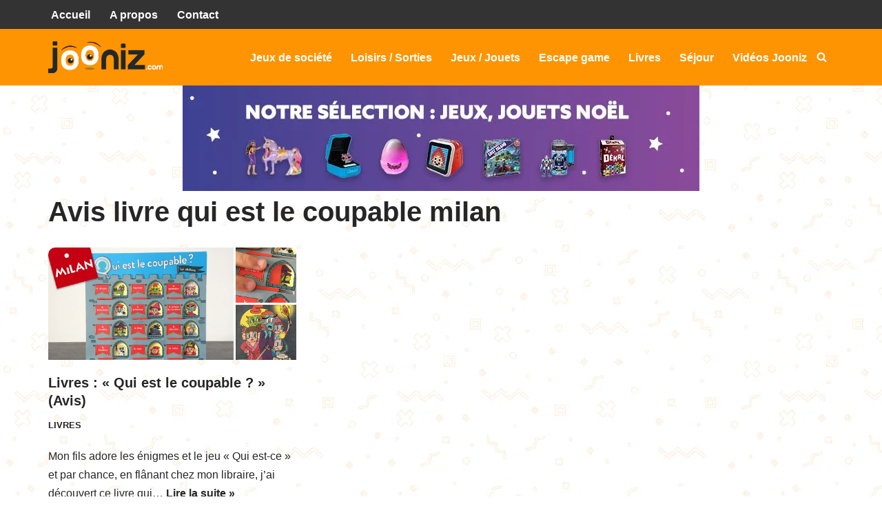

--- FILE ---
content_type: text/html; charset=UTF-8
request_url: https://www.jooniz.com/tag/avis-livre-qui-est-le-coupable-milan/
body_size: 27447
content:
<!DOCTYPE html><html lang="fr-FR" prefix="og: https://ogp.me/ns# fb: https://ogp.me/ns/fb# website: https://ogp.me/ns/website#"><head><script data-no-optimize="1">var litespeed_docref=sessionStorage.getItem("litespeed_docref");litespeed_docref&&(Object.defineProperty(document,"referrer",{get:function(){return litespeed_docref}}),sessionStorage.removeItem("litespeed_docref"));</script> <meta charset="UTF-8"><meta name="viewport" content="width=device-width, initial-scale=1, minimum-scale=1"><link rel="profile" href="http://gmpg.org/xfn/11"><meta name="wpsso-begin" content="wpsso structured data begin"/><meta name="generator" content="WPSSO Core 21.11.2/L*"/><meta name="generator" content="WPSSO AFS 2.2.0/S"/><meta name="generator" content="WPSSO UM 7.3.0/S"/><meta name="generator" content="WPSSO WPSM 8.4.0/S"/><meta name="generator" content="WPSSO SSM 3.4.0/S"/><link rel="canonical" href="https://www.jooniz.com/tag/avis-livre-qui-est-le-coupable-milan/"/><meta property="fb:app_id" content="966242223397117"/><meta property="og:type" content="website"/><meta property="og:url" content="https://www.jooniz.com/tag/avis-livre-qui-est-le-coupable-milan/"/><meta property="og:locale" content="fr_FR"/><meta property="og:site_name" content="Jooniz"/><meta property="og:title" content="Avis livre qui est le coupable milan"/><meta property="og:description" content="Page d&#039;archives pour &eacute;tiquette Avis livre qui est le coupable milan."/><meta property="og:image" content="https://www.jooniz.com/wp-content/uploads/2024/05/jooniz-1200X1200-1200x628.jpg"/><meta property="og:image:width" content="1200"/><meta property="og:image:height" content="628"/><meta property="og:image:alt" content="Jooniz.com"/><meta name="twitter:domain" content="www.jooniz.com"/><meta name="twitter:title" content="Avis livre qui est le coupable milan"/><meta name="twitter:description" content="Page d&#039;archives pour &eacute;tiquette Avis livre qui est le coupable milan."/><meta name="twitter:card" content="summary"/><meta name="twitter:image" content="https://www.jooniz.com/wp-content/uploads/2024/05/jooniz-1200X1200.jpg"/><meta name="twitter:image:alt" content="Jooniz.com"/><meta name="description" content="Page d&#039;archives pour &eacute;tiquette Avis livre qui est le coupable milan."/><meta name="thumbnail" content="https://www.jooniz.com/wp-content/uploads/2024/05/jooniz-1200X1200-1200x628.jpg"/><meta name="robots" content="follow, index, max-snippet:-1, max-image-preview:large, max-video-preview:-1"/> <script type="application/ld+json" id="wpsso-schema-graph">{
    "@context": "https://schema.org",
    "@graph": [
        {
            "@id": "/tag/avis-livre-qui-est-le-coupable-milan/#sso/item-list/240",
            "@context": "https://schema.org",
            "@type": "ItemList",
            "mainEntityOfPage": "https://www.jooniz.com/tag/avis-livre-qui-est-le-coupable-milan/",
            "url": "https://www.jooniz.com/tag/avis-livre-qui-est-le-coupable-milan/",
            "name": "Avis livre qui est le coupable milan",
            "description": "Page d&#039;archives pour &eacute;tiquette Avis livre qui est le coupable milan.",
            "itemListOrder": "https://schema.org/ItemListOrderDescending",
            "itemListElement": [
                {
                    "@context": "https://schema.org",
                    "@type": "ListItem",
                    "position": 1,
                    "url": "https://www.jooniz.com/livres-qui-est-le-coupable-milan/"
                }
            ]
        }
    ]
}</script> <meta name="wpsso-end" content="wpsso structured data end"/><meta name="wpsso-cached" content="2025-12-29T02:02:17+00:00 for www.jooniz.com"/><meta name="wpsso-added" content="2026-01-16T20:01:28+00:00 in 0.001291 secs (18.89 MB peak)"/><title>Avis livre qui est le coupable milan &ndash; Jooniz</title><link rel="alternate" type="application/rss+xml" title="Jooniz &raquo; Flux" href="https://www.jooniz.com/feed/" /><link rel="alternate" type="application/rss+xml" title="Jooniz &raquo; Flux des commentaires" href="https://www.jooniz.com/comments/feed/" /><link rel="alternate" type="application/rss+xml" title="Jooniz &raquo; Flux de l’étiquette Avis livre qui est le coupable milan" href="https://www.jooniz.com/tag/avis-livre-qui-est-le-coupable-milan/feed/" />
<script id="jooni-ready" type="litespeed/javascript">window.advanced_ads_ready=function(e,a){a=a||"complete";var d=function(e){return"interactive"===a?"loading"!==e:"complete"===e};d(document.readyState)?e():document.addEventListener("readystatechange",(function(a){d(a.target.readyState)&&e()}),{once:"interactive"===a})},window.advanced_ads_ready_queue=window.advanced_ads_ready_queue||[]</script> <style id='wp-img-auto-sizes-contain-inline-css'>img:is([sizes=auto i],[sizes^="auto," i]){contain-intrinsic-size:3000px 1500px}
/*# sourceURL=wp-img-auto-sizes-contain-inline-css */</style><style id="litespeed-ccss">img:is([sizes="auto"i],[sizes^="auto,"i]){contain-intrinsic-size:3000px 1500px}ul{box-sizing:border-box}.wp-block-post-featured-image{margin-left:0;margin-right:0}.wp-block-post-featured-image :where(img){box-sizing:border-box;height:auto;max-width:100%;vertical-align:bottom;width:100%}.wp-block-post-featured-image{position:relative}.wp-block-spacer{clear:both}.entry-content{counter-reset:footnotes}:root{--wp--preset--font-size--normal:16px;--wp--preset--font-size--huge:42px}.screen-reader-text{border:0;clip-path:inset(50%);height:1px;margin:-1px;overflow:hidden;padding:0;position:absolute;width:1px;word-wrap:normal!important}html :where(img[class*=wp-image-]){height:auto;max-width:100%}:where(figure){margin:0 0 1em}:root{--wp--preset--aspect-ratio--square:1;--wp--preset--aspect-ratio--4-3:4/3;--wp--preset--aspect-ratio--3-4:3/4;--wp--preset--aspect-ratio--3-2:3/2;--wp--preset--aspect-ratio--2-3:2/3;--wp--preset--aspect-ratio--16-9:16/9;--wp--preset--aspect-ratio--9-16:9/16;--wp--preset--color--black:#000000;--wp--preset--color--cyan-bluish-gray:#abb8c3;--wp--preset--color--white:#ffffff;--wp--preset--color--pale-pink:#f78da7;--wp--preset--color--vivid-red:#cf2e2e;--wp--preset--color--luminous-vivid-orange:#ff6900;--wp--preset--color--luminous-vivid-amber:#fcb900;--wp--preset--color--light-green-cyan:#7bdcb5;--wp--preset--color--vivid-green-cyan:#00d084;--wp--preset--color--pale-cyan-blue:#8ed1fc;--wp--preset--color--vivid-cyan-blue:#0693e3;--wp--preset--color--vivid-purple:#9b51e0;--wp--preset--color--neve-link-color:var(--nv-primary-accent);--wp--preset--color--neve-link-hover-color:var(--nv-secondary-accent);--wp--preset--color--nv-site-bg:var(--nv-site-bg);--wp--preset--color--nv-light-bg:var(--nv-light-bg);--wp--preset--color--nv-dark-bg:var(--nv-dark-bg);--wp--preset--color--neve-text-color:var(--nv-text-color);--wp--preset--color--nv-text-dark-bg:var(--nv-text-dark-bg);--wp--preset--color--nv-c-1:var(--nv-c-1);--wp--preset--color--nv-c-2:var(--nv-c-2);--wp--preset--gradient--vivid-cyan-blue-to-vivid-purple:linear-gradient(135deg,rgba(6,147,227,1) 0%,rgb(155,81,224) 100%);--wp--preset--gradient--light-green-cyan-to-vivid-green-cyan:linear-gradient(135deg,rgb(122,220,180) 0%,rgb(0,208,130) 100%);--wp--preset--gradient--luminous-vivid-amber-to-luminous-vivid-orange:linear-gradient(135deg,rgba(252,185,0,1) 0%,rgba(255,105,0,1) 100%);--wp--preset--gradient--luminous-vivid-orange-to-vivid-red:linear-gradient(135deg,rgba(255,105,0,1) 0%,rgb(207,46,46) 100%);--wp--preset--gradient--very-light-gray-to-cyan-bluish-gray:linear-gradient(135deg,rgb(238,238,238) 0%,rgb(169,184,195) 100%);--wp--preset--gradient--cool-to-warm-spectrum:linear-gradient(135deg,rgb(74,234,220) 0%,rgb(151,120,209) 20%,rgb(207,42,186) 40%,rgb(238,44,130) 60%,rgb(251,105,98) 80%,rgb(254,248,76) 100%);--wp--preset--gradient--blush-light-purple:linear-gradient(135deg,rgb(255,206,236) 0%,rgb(152,150,240) 100%);--wp--preset--gradient--blush-bordeaux:linear-gradient(135deg,rgb(254,205,165) 0%,rgb(254,45,45) 50%,rgb(107,0,62) 100%);--wp--preset--gradient--luminous-dusk:linear-gradient(135deg,rgb(255,203,112) 0%,rgb(199,81,192) 50%,rgb(65,88,208) 100%);--wp--preset--gradient--pale-ocean:linear-gradient(135deg,rgb(255,245,203) 0%,rgb(182,227,212) 50%,rgb(51,167,181) 100%);--wp--preset--gradient--electric-grass:linear-gradient(135deg,rgb(202,248,128) 0%,rgb(113,206,126) 100%);--wp--preset--gradient--midnight:linear-gradient(135deg,rgb(2,3,129) 0%,rgb(40,116,252) 100%);--wp--preset--font-size--small:13px;--wp--preset--font-size--medium:20px;--wp--preset--font-size--large:36px;--wp--preset--font-size--x-large:42px;--wp--preset--spacing--20:0.44rem;--wp--preset--spacing--30:0.67rem;--wp--preset--spacing--40:1rem;--wp--preset--spacing--50:1.5rem;--wp--preset--spacing--60:2.25rem;--wp--preset--spacing--70:3.38rem;--wp--preset--spacing--80:5.06rem;--wp--preset--shadow--natural:6px 6px 9px rgba(0, 0, 0, 0.2);--wp--preset--shadow--deep:12px 12px 50px rgba(0, 0, 0, 0.4);--wp--preset--shadow--sharp:6px 6px 0px rgba(0, 0, 0, 0.2);--wp--preset--shadow--outlined:6px 6px 0px -3px rgba(255, 255, 255, 1), 6px 6px rgba(0, 0, 0, 1);--wp--preset--shadow--crisp:6px 6px 0px rgba(0, 0, 0, 1)}button{box-sizing:border-box;border-color:currentColor;text-align:center;font-family:var(--bodyfontfamily),var(--nv-fallback-ff)}button{box-sizing:border-box;background:var(--primarybtnbg);color:var(--primarybtncolor);border-style:solid;border-color:currentColor;fill:currentColor;border-width:var(--primarybtnborderwidth,0);border-radius:var(--primarybtnborderradius,3px);padding:var(--primarybtnpadding,13px 15px);font-weight:var(--btnfontweight,700);font-size:var(--btnfs,var(--bodyfontsize));line-height:var(--btnlineheight,1.6);letter-spacing:var(--btnletterspacing,var(--bodyletterspacing));text-transform:var(--btntexttransform,none)}form input:read-write,form textarea{border-style:solid;border-color:var(--formfieldbordercolor);border-width:var(--formfieldborderwidth);border-radius:var(--formfieldborderradius,3px);background:var(--formfieldbgcolor);color:var(--formfieldcolor);padding:var(--formfieldpadding);text-transform:var(--formfieldtexttransform);font-weight:var(--formfieldfontweight);font-family:var(--bodyfontfamily);font-size:var(--formfieldfontsize);letter-spacing:var(--formfieldletterspacing);line-height:var(--formfieldlineheight)}form label{font-weight:var(--formlabelfontweight,var(--bodyfontweight));text-transform:var(--formlabeltexttransform);letter-spacing:var(--formlabelletterspacing);line-height:var(--formlabellineheight);font-size:var(--formlabelfontsize,var(--bodyfontsize))}.nv-meta-list li{font-weight:var(--fontweight);text-transform:var(--texttransform);letter-spacing:var(--letterspacing);line-height:var(--lineheight);font-size:var(--fontsize)}.title.entry-title{font-size:var(--fontsize,var(--h1fontsize));font-weight:var(--fontweight,var(--h1fontweight));line-height:var(--lineheight,var(--h1lineheight));letter-spacing:var(--letterspacing,var(--h1letterspacing));text-transform:var(--texttransform,var(--h1texttransform))}body,figure,h1,h3,html,li,p,textarea,ul{margin:0;padding:0}h1,h3{font-size:100%;font-weight:400}ul{list-style:none}button,input,textarea{margin:0}html{box-sizing:border-box;-ms-overflow-style:scrollbar}*,::after,::before{box-sizing:border-box}img{height:auto;max-width:100%}.container{width:100%;padding-right:15px;padding-left:15px;margin:0 auto;max-width:var(--container)}.row{display:flex;flex-wrap:wrap;margin:0-15px}.col{padding:0 15px;margin:0 auto;flex-grow:1;max-width:100%}html{font-size:100%}body{background-color:var(--nv-site-bg);color:var(--nv-text-color);font-size:var(--bodyfontsize);line-height:var(--bodylineheight);letter-spacing:var(--bodyletterspacing);font-family:var(--bodyfontfamily),var(--nv-fallback-ff);text-transform:var(--bodytexttransform);font-weight:var(--bodyfontweight);overflow-x:hidden;direction:ltr;-webkit-font-smoothing:antialiased;-moz-osx-font-smoothing:grayscale}h1,h3{margin-bottom:30px;font-family:var(--headingsfontfamily),var(--nv-fallback-ff)}p{margin-bottom:30px}a{--linkdeco:none;color:var(--nv-primary-accent);text-decoration:var(--linkdeco)}h1{font-size:var(--h1fontsize);font-weight:var(--h1fontweight);line-height:var(--h1lineheight);letter-spacing:var(--h1letterspacing);text-transform:var(--h1texttransform)}h3{font-size:var(--h3fontsize);font-weight:var(--h3fontweight);line-height:var(--h3lineheight);letter-spacing:var(--h3letterspacing);text-transform:var(--h3texttransform)}ul{padding-left:var(--listpad,0)}ul{list-style:var(--liststyle,none)}.show-on-focus{position:absolute;width:1px;height:1px;clip:rect(1px,1px,1px,1px);top:32px;background:var(--nv-site-bg);padding:10px 15px}.screen-reader-text{position:absolute;left:-10000px;top:auto;width:1px;height:1px;overflow:hidden}.nv-icon{fill:currentColor}.nv-search{display:flex}.site-logo{align-items:center;display:flex}.site-logo img{max-width:var(--maxwidth);display:block;margin:0 auto}.site-logo .title-with-logo{display:flex;flex-direction:row;align-items:center}.site-logo .title-with-logo>:first-child{margin-right:10px}.nav-ul{display:flex;flex-wrap:wrap;margin-right:calc(var(--spacing)/2*-1);margin-left:calc(var(--spacing)/2*-1)}.nav-ul>li{margin:0 calc(var(--spacing)/2)}.nav-ul li a{min-height:var(--height);color:var(--color);position:relative;width:100%;display:flex;align-items:center}.nav-ul li{display:block;position:relative}.nav-ul li>.wrap{display:flex;align-items:center}.header-menu-sidebar .nv-nav-wrap{width:100%}.header-menu-sidebar .nav-ul{flex-direction:column;width:100%}.header-menu-sidebar .nav-ul li{width:100%}.header-menu-sidebar .nav-ul li:not([class*=block])>.wrap>a{padding:15px 0;white-space:normal}.nv-nav-search{position:absolute;visibility:hidden;opacity:0;right:0;width:auto;padding:10px;z-index:100;background-color:var(--nv-site-bg);box-shadow:rgb(149 157 165/.2)0 8px 24px;display:flex;align-items:center}.nv-nav-search .container{padding:0}.menu-item-nav-search{outline:0}.menu-item-nav-search svg{width:var(--iconsize);height:var(--iconsize)}.menu-item-nav-search.canvas .nv-nav-search{position:fixed;top:0;bottom:0;width:100%;display:flex;justify-content:center;align-items:center}.menu-item-nav-search.canvas .nv-nav-search .close-container{position:absolute;top:30px;text-align:right}.close-responsive-search{background:0;border:0;--primarybtnhoverbg:0}.close-responsive-search>svg{fill:var(--nv-text-color);width:var(--formfieldfontsize);min-width:25px;min-height:25px}.style-border-bottom>ul>li>.wrap::after{bottom:0}.m-style>ul>li>.wrap::after{position:absolute;content:"";margin:0 auto;width:0;height:2px;right:0;left:0;background-color:var(--hovercolor,var(--nv-primary-accent,currentColor))}.navbar-toggle-wrapper{align-items:center}.navbar-toggle{--primarybtncolor:var(--color);--primarybtnhovercolor:var(--color);--primarybtnbg:var(--bgcolor, transparent);--primarybtnhoverbg:var(--bgcolor, transparent);--primarybtnborderwidth:var(--borderwidth, 1px);--primarybtnborderradius:var(--borderradius, 0);padding:var(--padding,10px 15px);box-shadow:none;display:flex;align-items:center}.icon-bar{background-color:currentColor;position:relative;display:block;width:15px;height:2px}.icon-bar:nth-child(2){margin:3px 0}.wrapper{display:flex;min-height:100vh;flex-direction:column;position:relative}body>.wrapper:not(.et-fb-iframe-ancestor){overflow:hidden}.neve-main{flex:1 auto}input[type=search],textarea{display:inline-block;-webkit-appearance:none;-moz-appearance:none;appearance:none;outline:0;resize:vertical}button,input,textarea{line-height:inherit;box-sizing:border-box}::placeholder{color:inherit;opacity:.5}label{display:inline-block}.search-form{display:flex;max-width:100%;line-height:1;--primarybtnbg:var(--formfieldbgcolor);--primarybtnhoverbg:var(--formfieldbgcolor);--primarybtncolor:var(--formfieldbordercolor);--primarybtnhovercolor:var(--formfieldbordercolor)}.search-form svg{fill:var(--formfieldcolor);width:var(--formfieldfontsize);opacity:.5;height:auto}.search-form .search-submit{display:flex;justify-content:center;align-items:center;min-width:45px;z-index:1;--primarybtnborderwidth:var(--formfieldborderwidth);--primarybtnborderradius:var(--formfieldborderradius);--primarybtnpadding:var(--formfieldpadding);border-bottom-left-radius:0;border-top-left-radius:0;border-left:0;border-color:var(--formfieldbordercolor);position:relative;height:var(--height);overflow:hidden;white-space:nowrap}.search-form .search-submit::before{content:"";display:block;width:3px;height:100%;background-color:var(--formfieldbgcolor);left:-3px;top:0;bottom:0;position:absolute}.search-form .search-field{overflow:hidden;text-overflow:ellipsis;height:var(--height);border-right:0;flex-grow:1;border-top-right-radius:0;border-bottom-right-radius:0;width:calc(100% - 45px);max-width:100%}.nv-meta-list{margin-bottom:20px;font-size:.9em}.nv-meta-list li{display:inline-block}.nv-meta-list li:not(:last-child)::after{content:"/";padding:0 8px}.entry-title{word-wrap:break-word}article{word-break:break-word}.nv-single-post-wrap>div:first-child{margin-top:60px}.nv-single-post-wrap>div:not(:last-child){margin-bottom:var(--spacing,60px)}.entry-header{text-align:var(--textalign,center)}.entry-header .title{margin-bottom:10px}.nv-is-boxed a{color:var(--color,var(--nv-text-color))}#comments input:not([type=submit]):not([type=checkbox]){width:100%}#comments textarea{max-width:100%;width:100%;display:block}.comment-form>p:not(.comment-notes){margin-bottom:0}.comment-form label{display:inline-block}.nv-content-wrap{--listpad:20px;--liststyle:disc;--img-m:24px}.nv-single-post-wrap{margin-bottom:60px}.nv-sidebar-wrap{padding:60px 15px;margin-bottom:20px;flex-grow:1}.widget{word-break:break-word;margin-bottom:40px}.widget:last-child{margin:0}.widget ul{padding:0}.widget li{margin-top:10px}.hfg-is-group{display:flex;align-items:center}.component-wrap,.item--inner,.menu-item-nav-search,.nav-ul a,.site-logo{justify-content:var(--justify,flex-start);text-align:var(--textalign,left)}@media (min-width:769px){#comments .comment-form>:not(.comment-form-author):not(.comment-form-url):not(.comment-form-email){grid-column:1/-1}}@media (min-width:960px){.neve-main>.container .col{max-width:70%}.neve-main>.container>.row{flex-wrap:nowrap}.nv-sidebar-wrap{max-width:30%}.nv-sidebar-wrap.nv-right{padding-left:45px}}.header-menu-sidebar{padding:0;position:fixed;max-width:100%;top:0;z-index:999900;visibility:hidden;display:flex;height:100vh}.header-menu-sidebar .navbar-toggle-wrapper{display:flex;justify-content:flex-end;padding:8px 10px}.header-menu-sidebar .navbar-toggle-wrapper button.navbar-toggle{position:relative}.header-menu-sidebar-bg{background:var(--bgcolor);color:var(--color);position:relative;display:flex;flex-direction:column;word-wrap:break-word;width:100%}.header-menu-sidebar-inner{padding:20px 0;overflow-x:hidden;height:100%;display:none;opacity:0}.header-menu-sidebar-inner .item--inner{width:100%}.menu_sidebar_slide_left .header-menu-sidebar{left:0;transform:translateX(-100%)}.hfg-ov{top:0;bottom:0;right:0;left:0;background:rgb(0 0 0/.5);position:fixed;transform:translate3d(0,0,0);z-index:999899;visibility:hidden;opacity:0}.site-footer .item--inner{width:100%}.site-footer p:last-child{margin-bottom:0}.footer--row .hfg-slot{display:flex;flex-direction:column}.footer--row .row{display:grid;align-items:var(--valign)}.footer--row .builder-item{width:100%}@media (max-width:960px){footer .footer--row-inner .row{grid-template-columns:1fr}}.site-header{position:relative}.site-header .header--row-inner{align-items:center;display:flex}.builder-item{margin:4px 0;position:relative;min-height:1px;padding-right:15px;padding-left:15px}@media (min-width:960px){.builder-item{margin:8px 0}}.hfg-slot{display:flex;align-items:center}.hfg-slot.right{justify-content:flex-end}.hfg-slot.center{justify-content:center}.header-menu-sidebar-bg,[class*=row-inner]{position:relative;background:var(--bgimage,var(--bgcolor,#fff));background-position:var(--bgposition,center);background-repeat:no-repeat;background-size:cover;background-attachment:var(--bgattachment)}.header-menu-sidebar-bg::before,[class*=row-inner]::before{display:block;width:100%;top:0;bottom:0;position:absolute;content:"";background-color:var(--overlaycolor);opacity:var(--bgoverlayopacity)}[class*=row-inner]:not(.footer--row-inner){border-bottom:var(--rowbwidth,0) solid var(--rowbcolor)}.footer--row-inner{border-top:var(--rowbwidth,0) solid var(--rowbcolor)}[data-row-id]{color:var(--color);background:var(--bgcolor)}[data-row-id] a{color:var(--color)}[data-row-id] .row{display:grid;grid-template-columns:auto auto;min-height:var(--height,auto)}.hfg_header.site-header{box-shadow:0-1px 3px rgb(0 0 0/.1)}.header .builder-item .item--inner[class*=nav-icon]{padding:0!important}.hfg-grid{display:flex}@media (min-width:960px){.hide-on-desktop{display:none}}@media (max-width:959px){.hide-on-tablet{display:none}}@media (max-width:576px){.hide-on-mobile{display:none}}.component-wrap{display:flex;margin:4px 0}.builder-item .item--inner{color:var(--color);font-family:var(--fontfamily,var(--bodyfontfamily));font-size:var(--fontsize,var(--bodyfontsize));line-height:var(--lineheight,var(--bodylineheight));letter-spacing:var(--letterspacing,var(--bodyletterspacing));font-weight:var(--fontweight,var(--bodyfontweight));text-transform:var(--texttransform,var(--bodytexttransform));padding:var(--padding,0);margin:var(--margin,0);position:relative}.builder-item .item--inner.has_menu{position:unset}.nv-meta-list li.meta:not(:last-child):after{content:"-"}.nv-meta-list li.last::after{content:""!important}:root{--container:748px;--postwidth:50%;--primarybtnbg:var(--nv-primary-accent);--primarybtnhoverbg:var(--nv-primary-accent);--primarybtncolor:#fff;--secondarybtncolor:var(--nv-primary-accent);--primarybtnhovercolor:#fff;--secondarybtnhovercolor:var(--nv-primary-accent);--primarybtnborderradius:3px;--secondarybtnborderradius:3px;--secondarybtnborderwidth:3px;--btnpadding:13px 15px;--primarybtnpadding:13px 15px;--secondarybtnpadding:calc(13px - 3px) calc(15px - 3px);--btnlineheight:1.6em;--btntexttransform:none;--bodyfontfamily:Arial,Helvetica,sans-serif;--bodyfontsize:15px;--bodylineheight:1.6;--bodyletterspacing:0px;--bodyfontweight:400;--h1fontsize:36px;--h1fontweight:700;--h1lineheight:1.2;--h1letterspacing:0px;--h1texttransform:none;--h2fontsize:28px;--h2fontweight:700;--h2lineheight:1.3;--h2letterspacing:0px;--h2texttransform:none;--h3fontsize:24px;--h3fontweight:700;--h3lineheight:1.4;--h3letterspacing:0px;--h3texttransform:none;--h4fontsize:20px;--h4fontweight:700;--h4lineheight:1.6;--h4letterspacing:0px;--h4texttransform:none;--h5fontsize:16px;--h5fontweight:700;--h5lineheight:1.6;--h5letterspacing:0px;--h5texttransform:none;--h6fontsize:14px;--h6fontweight:700;--h6lineheight:1.6;--h6letterspacing:0px;--h6texttransform:none;--formfieldborderwidth:2px;--formfieldborderradius:3px;--formfieldbgcolor:var(--nv-site-bg);--formfieldbordercolor:#dddddd;--formfieldcolor:var(--nv-text-color);--formfieldpadding:10px 12px}.nv-meta-list{--avatarsize:20px}.single .nv-meta-list{--avatarsize:20px}.entry-header{--textalign:left}.single:not(.single-product){--c-vspace:0 0 0 0}.header-top{--rowbcolor:var(--nv-light-bg);--color:#ffffff;--bgcolor:#333333}.header-main{--rowbcolor:var(--nv-light-bg);--color:#ffffff;--bgcolor:#fe9402}.header-menu-sidebar-bg{--justify:flex-start;--textalign:left;--flexg:1;--wrapdropdownwidth:auto;--color:var(--nv-text-color);--bgcolor:var(--nv-site-bg)}.header-menu-sidebar{width:360px}.builder-item--logo{--maxwidth:120px;--fs:24px;--padding:10px 0;--margin:0;--textalign:left;--justify:flex-start}.builder-item--nav-icon,.header-menu-sidebar .close-sidebar-panel .navbar-toggle{--borderradius:0}.builder-item--nav-icon{--label-margin:0 5px 0 0;;--padding:10px 15px;--margin:0}.builder-item--primary-menu{--hovercolor:#333333;--hovertextcolor:var(--nv-text-color);--activecolor:#333333;--spacing:20px;--height:25px;--padding:0;--margin:0;--fontsize:1em;--lineheight:1.6;--letterspacing:0px;--fontweight:500;--texttransform:none;--iconsize:1em}.builder-item--header_search_responsive{--iconsize:15px;--formfieldfontsize:14px;--formfieldborderwidth:2px;--formfieldborderradius:2px;--height:40px;--padding:0 10px;--margin:0}.builder-item--secondary-menu{--hovercolor:#ffffff;--hovertextcolor:var(--nv-text-color);--spacing:20px;--height:25px;--padding:0;--margin:0;--fontsize:1em;--lineheight:1.6;--letterspacing:0px;--fontweight:500;--texttransform:none;--iconsize:1em}.footer-bottom-inner .row{grid-template-columns:1fr 1fr 1fr;--valign:flex-start}.footer-bottom{--rowbcolor:var(--nv-light-bg);--color:var(--nv-text-dark-bg);--bgcolor:var(--nv-dark-bg)}.builder-item--footer-one-widgets{--padding:0;--margin:0;--textalign:left;--justify:flex-start}.builder-item--footer-two-widgets{--padding:0;--margin:0;--textalign:left;--justify:flex-start}.builder-item--footer-three-widgets{--padding:0;--margin:0;--textalign:left;--justify:flex-start}@media (min-width:576px){:root{--container:992px;--postwidth:50%;--btnpadding:13px 15px;--primarybtnpadding:13px 15px;--secondarybtnpadding:calc(13px - 3px) calc(15px - 3px);--btnlineheight:1.6em;--bodyfontsize:16px;--bodylineheight:1.6;--bodyletterspacing:0px;--h1fontsize:38px;--h1lineheight:1.2;--h1letterspacing:0px;--h2fontsize:30px;--h2lineheight:1.2;--h2letterspacing:0px;--h3fontsize:26px;--h3lineheight:1.4;--h3letterspacing:0px;--h4fontsize:22px;--h4lineheight:1.5;--h4letterspacing:0px;--h5fontsize:18px;--h5lineheight:1.6;--h5letterspacing:0px;--h6fontsize:14px;--h6lineheight:1.6;--h6letterspacing:0px}.nv-meta-list{--avatarsize:20px}.single .nv-meta-list{--avatarsize:20px}.entry-header{--textalign:left}.single:not(.single-product){--c-vspace:0 0 0 0}.header-menu-sidebar-bg{--justify:flex-start;--textalign:left;--flexg:1;--wrapdropdownwidth:auto}.header-menu-sidebar{width:360px}.builder-item--logo{--maxwidth:120px;--fs:24px;--padding:10px 0 10px 0;;--margin:0;--textalign:left;--justify:flex-start}.builder-item--nav-icon{--label-margin:0 5px 0 0;;--padding:10px 15px;--margin:0}.builder-item--primary-menu{--spacing:20px;--height:25px;--padding:0;--margin:0;--fontsize:1em;--lineheight:1.6;--letterspacing:0px;--iconsize:1em}.builder-item--header_search_responsive{--formfieldfontsize:14px;--formfieldborderwidth:2px;--formfieldborderradius:2px;--height:40px;--padding:0 10px;--margin:0}.builder-item--secondary-menu{--spacing:20px;--height:25px;--padding:0;--margin:0;--fontsize:1em;--lineheight:1.6;--letterspacing:0px;--iconsize:1em}.builder-item--footer-one-widgets{--padding:0;--margin:0;--textalign:left;--justify:flex-start}.builder-item--footer-two-widgets{--padding:0;--margin:0;--textalign:left;--justify:flex-start}.builder-item--footer-three-widgets{--padding:0;--margin:0;--textalign:left;--justify:flex-start}}@media (min-width:960px){:root{--container:1170px;--postwidth:33.333333333333%;--btnpadding:13px 15px 13px 15px;;--primarybtnpadding:13px 15px 13px 15px;;--secondarybtnpadding:calc(13px - 3px) calc(15px - 3px);--btnlineheight:1.6em;--bodyfontsize:16px;--bodylineheight:1.7;--bodyletterspacing:0px;--h1fontsize:40px;--h1lineheight:1.1;--h1letterspacing:0px;--h2fontsize:32px;--h2lineheight:1.2;--h2letterspacing:0px;--h3fontsize:28px;--h3lineheight:1.4;--h3letterspacing:0px;--h4fontsize:24px;--h4lineheight:1.5;--h4letterspacing:0px;--h5fontsize:20px;--h5lineheight:1.6;--h5letterspacing:0px;--h6fontsize:16px;--h6lineheight:1.6;--h6letterspacing:0px}.neve-main>.single-post-container .nv-single-post-wrap.col{max-width:70%}.neve-main>.single-post-container .nv-sidebar-wrap{max-width:30%}.nv-meta-list{--avatarsize:20px}.single .nv-meta-list{--avatarsize:20px}.entry-header{--textalign:left}.single:not(.single-product){--c-vspace:0 0 0 0}.header-top{--height:31px}.header-menu-sidebar-bg{--justify:flex-start;--textalign:left;--flexg:1;--wrapdropdownwidth:auto}.header-menu-sidebar{width:360px}.builder-item--logo{--maxwidth:166px;--fs:24px;--padding:10px 0;--margin:0;--textalign:left;--justify:flex-start}.builder-item--nav-icon{--label-margin:0 5px 0 0;;--padding:10px 15px;--margin:0}.builder-item--primary-menu{--spacing:19px;--height:25px;--padding:0;--margin:0;--fontsize:1em;--lineheight:1.6;--letterspacing:0px;--iconsize:1em}.builder-item--header_search_responsive{--formfieldfontsize:14px;--formfieldborderwidth:2px;--formfieldborderradius:2px;--height:40px;--padding:0 10px;--margin:0}.builder-item--secondary-menu{--spacing:20px;--height:25px;--padding:0;--margin:0;--fontsize:1em;--lineheight:1.6;--letterspacing:0px;--iconsize:1em}.builder-item--footer-one-widgets{--padding:10px 0 0 0;;--margin:0;--textalign:left;--justify:flex-start}.builder-item--footer-two-widgets{--padding:0;--margin:0;--textalign:left;--justify:flex-start}.builder-item--footer-three-widgets{--padding:0;--margin:0;--textalign:left;--justify:flex-start}}:root{--nv-primary-accent:#fe9402;--nv-secondary-accent:#333333;--nv-site-bg:#ffffff;--nv-light-bg:#f4f5f7;--nv-dark-bg:#121212;--nv-text-color:#272626;--nv-text-dark-bg:#ffffff;--nv-c-1:#9463ae;--nv-c-2:#be574b;--nv-fallback-ff:Arial, Helvetica, sans-serif}.swp-flex--col{display:flex;flex-direction:column;flex-grow:1}form.searchwp-form .swp-flex--row{display:flex;flex-direction:row;flex-wrap:nowrap;justify-content:flex-start;align-items:center;flex-grow:1}form.searchwp-form .swp-flex--wrap{flex-wrap:wrap}form.searchwp-form .swp-flex--gap-md{gap:.5em}form.searchwp-form .swp-items-stretch{align-items:stretch}form.searchwp-form input.swp-input{color:rgb(14 33 33/.8)}form.searchwp-form input.swp-input--search{background-image:url(data:image/svg+xml,%3Csvg\ width=\'15\'\ height=\'15\'\ viewBox=\'0\ 0\ 15\ 15\'\ fill=\'none\'\ xmlns=\'http://www.w3.org/2000/svg\'%3E%3Cpath\ d=\'M6.06786\ 12.1357C7.3777\ 12.1357\ 8.60074\ 11.7096\ 9.59495\ 10.9995L13.3351\ 14.7396C13.5087\ 14.9132\ 13.7375\ 15\ 13.9742\ 15C14.4871\ 15\ 14.858\ 14.6055\ 14.858\ 14.1005C14.858\ 13.8638\ 14.7791\ 13.6428\ 14.6055\ 13.4692L10.889\ 9.74487C11.6702\ 8.7191\ 12.1357\ 7.44871\ 12.1357\ 6.06786C12.1357\ 2.73014\ 9.40558\ 0\ 6.06786\ 0C2.72225\ 0\ 0\ 2.73014\ 0\ 6.06786C0\ 9.40558\ 2.72225\ 12.1357\ 6.06786\ 12.1357ZM6.06786\ 10.8259C3.45608\ 10.8259\ 1.30984\ 8.67175\ 1.30984\ 6.06786C1.30984\ 3.46397\ 3.45608\ 1.30984\ 6.06786\ 1.30984C8.67175\ 1.30984\ 10.8259\ 3.46397\ 10.8259\ 6.06786C10.8259\ 8.67175\ 8.67175\ 10.8259\ 6.06786\ 10.8259Z\'\ fill=\'%23CFCFCF\'/%3E%3C/svg%3E);background-repeat:no-repeat;background-position:right 12px top 50%;background-size:15px auto;padding-right:38px;padding-left:.7em}form.searchwp-form .searchwp-form-input-container{display:flex;flex-direction:row;flex-wrap:nowrap;justify-content:flex-start;flex-grow:1}form.searchwp-form .searchwp-form-input-container .swp-input{margin:0;width:100%}body.custom-background{background-image:url(https://www.jooniz.com/wp-content/uploads/2025/04/bg-jooniz-light.gif);background-position:left top;background-size:auto;background-repeat:repeat;background-attachment:scroll}a{font-weight:700}.nv-single-post-wrap>div:not(:last-child){margin-bottom:0}.wp-block-post-featured-image{margin-bottom:30px!important}#pub-haut p{margin:30px 0-30px 0}.title-other-article{font-size:18px;font-weight:700;margin-bottom:10px}.rpwe-li.rpwe-clearfix H3{font-size:16px!important}@media only screen and (max-width:715px){.nv-sidebar-wrap{padding-top:0}#pub-haut p{margin:0 0-30px 0}.nv-single-post-wrap{margin-bottom:0}}.footer--row-inner .hfg-slot.left .component-wrap{display:none}.nav-ul li>.wrap{display:flex;align-items:center;position:relative;padding:0 4px}.nav-ul:not(.menu-mobile):not(.neve-mega-menu)>li>.wrap>a{padding-top:1px}.rpwe-block ul{list-style:none!important;margin-left:0!important;padding-left:0!important}.rpwe-block li{border-bottom:1px solid #eee;margin:0 0 8px!important;padding:5px 0 10px!important;list-style-type:none!important;display:block}.rpwe-block a{display:inline!important;text-decoration:none}.rpwe-block h3{background:none!important;clear:none;margin-bottom:0!important;margin-top:0!important;font-weight:400;font-size:12px!important;line-height:1.5em}.rpwe-thumb{border:1px solid #eee!important;box-shadow:none!important;margin:2px 10px 2px 0!important;padding:3px!important}.rpwe-alignleft{display:inline;float:left}.rpwe-clearfix:before,.rpwe-clearfix:after{content:"";display:table!important}.rpwe-clearfix:after{clear:both}.rpwe-clearfix{zoom:1}</style><link rel="preload" data-asynced="1" data-optimized="2" as="style" onload="this.onload=null;this.rel='stylesheet'" href="https://www.jooniz.com/wp-content/litespeed/css/33a0a330395b90fcd660108faf090493.css?ver=ac93e" /><script data-optimized="1" type="litespeed/javascript" data-src="https://www.jooniz.com/wp-content/plugins/litespeed-cache/assets/js/css_async.min.js"></script> <style id='wp-block-heading-inline-css'>h1:where(.wp-block-heading).has-background,h2:where(.wp-block-heading).has-background,h3:where(.wp-block-heading).has-background,h4:where(.wp-block-heading).has-background,h5:where(.wp-block-heading).has-background,h6:where(.wp-block-heading).has-background{padding:1.25em 2.375em}h1.has-text-align-left[style*=writing-mode]:where([style*=vertical-lr]),h1.has-text-align-right[style*=writing-mode]:where([style*=vertical-rl]),h2.has-text-align-left[style*=writing-mode]:where([style*=vertical-lr]),h2.has-text-align-right[style*=writing-mode]:where([style*=vertical-rl]),h3.has-text-align-left[style*=writing-mode]:where([style*=vertical-lr]),h3.has-text-align-right[style*=writing-mode]:where([style*=vertical-rl]),h4.has-text-align-left[style*=writing-mode]:where([style*=vertical-lr]),h4.has-text-align-right[style*=writing-mode]:where([style*=vertical-rl]),h5.has-text-align-left[style*=writing-mode]:where([style*=vertical-lr]),h5.has-text-align-right[style*=writing-mode]:where([style*=vertical-rl]),h6.has-text-align-left[style*=writing-mode]:where([style*=vertical-lr]),h6.has-text-align-right[style*=writing-mode]:where([style*=vertical-rl]){rotate:180deg}
/*# sourceURL=https://www.jooniz.com/wp-includes/blocks/heading/style.min.css */</style><style id='wp-block-list-inline-css'>ol,ul{box-sizing:border-box}:root :where(.wp-block-list.has-background){padding:1.25em 2.375em}
/*# sourceURL=https://www.jooniz.com/wp-includes/blocks/list/style.min.css */</style><style id='wp-block-paragraph-inline-css'>.is-small-text{font-size:.875em}.is-regular-text{font-size:1em}.is-large-text{font-size:2.25em}.is-larger-text{font-size:3em}.has-drop-cap:not(:focus):first-letter{float:left;font-size:8.4em;font-style:normal;font-weight:100;line-height:.68;margin:.05em .1em 0 0;text-transform:uppercase}body.rtl .has-drop-cap:not(:focus):first-letter{float:none;margin-left:.1em}p.has-drop-cap.has-background{overflow:hidden}:root :where(p.has-background){padding:1.25em 2.375em}:where(p.has-text-color:not(.has-link-color)) a{color:inherit}p.has-text-align-left[style*="writing-mode:vertical-lr"],p.has-text-align-right[style*="writing-mode:vertical-rl"]{rotate:180deg}
/*# sourceURL=https://www.jooniz.com/wp-includes/blocks/paragraph/style.min.css */</style><style id='global-styles-inline-css'>:root{--wp--preset--aspect-ratio--square: 1;--wp--preset--aspect-ratio--4-3: 4/3;--wp--preset--aspect-ratio--3-4: 3/4;--wp--preset--aspect-ratio--3-2: 3/2;--wp--preset--aspect-ratio--2-3: 2/3;--wp--preset--aspect-ratio--16-9: 16/9;--wp--preset--aspect-ratio--9-16: 9/16;--wp--preset--color--black: #000000;--wp--preset--color--cyan-bluish-gray: #abb8c3;--wp--preset--color--white: #ffffff;--wp--preset--color--pale-pink: #f78da7;--wp--preset--color--vivid-red: #cf2e2e;--wp--preset--color--luminous-vivid-orange: #ff6900;--wp--preset--color--luminous-vivid-amber: #fcb900;--wp--preset--color--light-green-cyan: #7bdcb5;--wp--preset--color--vivid-green-cyan: #00d084;--wp--preset--color--pale-cyan-blue: #8ed1fc;--wp--preset--color--vivid-cyan-blue: #0693e3;--wp--preset--color--vivid-purple: #9b51e0;--wp--preset--color--neve-link-color: var(--nv-primary-accent);--wp--preset--color--neve-link-hover-color: var(--nv-secondary-accent);--wp--preset--color--nv-site-bg: var(--nv-site-bg);--wp--preset--color--nv-light-bg: var(--nv-light-bg);--wp--preset--color--nv-dark-bg: var(--nv-dark-bg);--wp--preset--color--neve-text-color: var(--nv-text-color);--wp--preset--color--nv-text-dark-bg: var(--nv-text-dark-bg);--wp--preset--color--nv-c-1: var(--nv-c-1);--wp--preset--color--nv-c-2: var(--nv-c-2);--wp--preset--gradient--vivid-cyan-blue-to-vivid-purple: linear-gradient(135deg,rgb(6,147,227) 0%,rgb(155,81,224) 100%);--wp--preset--gradient--light-green-cyan-to-vivid-green-cyan: linear-gradient(135deg,rgb(122,220,180) 0%,rgb(0,208,130) 100%);--wp--preset--gradient--luminous-vivid-amber-to-luminous-vivid-orange: linear-gradient(135deg,rgb(252,185,0) 0%,rgb(255,105,0) 100%);--wp--preset--gradient--luminous-vivid-orange-to-vivid-red: linear-gradient(135deg,rgb(255,105,0) 0%,rgb(207,46,46) 100%);--wp--preset--gradient--very-light-gray-to-cyan-bluish-gray: linear-gradient(135deg,rgb(238,238,238) 0%,rgb(169,184,195) 100%);--wp--preset--gradient--cool-to-warm-spectrum: linear-gradient(135deg,rgb(74,234,220) 0%,rgb(151,120,209) 20%,rgb(207,42,186) 40%,rgb(238,44,130) 60%,rgb(251,105,98) 80%,rgb(254,248,76) 100%);--wp--preset--gradient--blush-light-purple: linear-gradient(135deg,rgb(255,206,236) 0%,rgb(152,150,240) 100%);--wp--preset--gradient--blush-bordeaux: linear-gradient(135deg,rgb(254,205,165) 0%,rgb(254,45,45) 50%,rgb(107,0,62) 100%);--wp--preset--gradient--luminous-dusk: linear-gradient(135deg,rgb(255,203,112) 0%,rgb(199,81,192) 50%,rgb(65,88,208) 100%);--wp--preset--gradient--pale-ocean: linear-gradient(135deg,rgb(255,245,203) 0%,rgb(182,227,212) 50%,rgb(51,167,181) 100%);--wp--preset--gradient--electric-grass: linear-gradient(135deg,rgb(202,248,128) 0%,rgb(113,206,126) 100%);--wp--preset--gradient--midnight: linear-gradient(135deg,rgb(2,3,129) 0%,rgb(40,116,252) 100%);--wp--preset--font-size--small: 13px;--wp--preset--font-size--medium: 20px;--wp--preset--font-size--large: 36px;--wp--preset--font-size--x-large: 42px;--wp--preset--spacing--20: 0.44rem;--wp--preset--spacing--30: 0.67rem;--wp--preset--spacing--40: 1rem;--wp--preset--spacing--50: 1.5rem;--wp--preset--spacing--60: 2.25rem;--wp--preset--spacing--70: 3.38rem;--wp--preset--spacing--80: 5.06rem;--wp--preset--shadow--natural: 6px 6px 9px rgba(0, 0, 0, 0.2);--wp--preset--shadow--deep: 12px 12px 50px rgba(0, 0, 0, 0.4);--wp--preset--shadow--sharp: 6px 6px 0px rgba(0, 0, 0, 0.2);--wp--preset--shadow--outlined: 6px 6px 0px -3px rgb(255, 255, 255), 6px 6px rgb(0, 0, 0);--wp--preset--shadow--crisp: 6px 6px 0px rgb(0, 0, 0);}:where(.is-layout-flex){gap: 0.5em;}:where(.is-layout-grid){gap: 0.5em;}body .is-layout-flex{display: flex;}.is-layout-flex{flex-wrap: wrap;align-items: center;}.is-layout-flex > :is(*, div){margin: 0;}body .is-layout-grid{display: grid;}.is-layout-grid > :is(*, div){margin: 0;}:where(.wp-block-columns.is-layout-flex){gap: 2em;}:where(.wp-block-columns.is-layout-grid){gap: 2em;}:where(.wp-block-post-template.is-layout-flex){gap: 1.25em;}:where(.wp-block-post-template.is-layout-grid){gap: 1.25em;}.has-black-color{color: var(--wp--preset--color--black) !important;}.has-cyan-bluish-gray-color{color: var(--wp--preset--color--cyan-bluish-gray) !important;}.has-white-color{color: var(--wp--preset--color--white) !important;}.has-pale-pink-color{color: var(--wp--preset--color--pale-pink) !important;}.has-vivid-red-color{color: var(--wp--preset--color--vivid-red) !important;}.has-luminous-vivid-orange-color{color: var(--wp--preset--color--luminous-vivid-orange) !important;}.has-luminous-vivid-amber-color{color: var(--wp--preset--color--luminous-vivid-amber) !important;}.has-light-green-cyan-color{color: var(--wp--preset--color--light-green-cyan) !important;}.has-vivid-green-cyan-color{color: var(--wp--preset--color--vivid-green-cyan) !important;}.has-pale-cyan-blue-color{color: var(--wp--preset--color--pale-cyan-blue) !important;}.has-vivid-cyan-blue-color{color: var(--wp--preset--color--vivid-cyan-blue) !important;}.has-vivid-purple-color{color: var(--wp--preset--color--vivid-purple) !important;}.has-neve-link-color-color{color: var(--wp--preset--color--neve-link-color) !important;}.has-neve-link-hover-color-color{color: var(--wp--preset--color--neve-link-hover-color) !important;}.has-nv-site-bg-color{color: var(--wp--preset--color--nv-site-bg) !important;}.has-nv-light-bg-color{color: var(--wp--preset--color--nv-light-bg) !important;}.has-nv-dark-bg-color{color: var(--wp--preset--color--nv-dark-bg) !important;}.has-neve-text-color-color{color: var(--wp--preset--color--neve-text-color) !important;}.has-nv-text-dark-bg-color{color: var(--wp--preset--color--nv-text-dark-bg) !important;}.has-nv-c-1-color{color: var(--wp--preset--color--nv-c-1) !important;}.has-nv-c-2-color{color: var(--wp--preset--color--nv-c-2) !important;}.has-black-background-color{background-color: var(--wp--preset--color--black) !important;}.has-cyan-bluish-gray-background-color{background-color: var(--wp--preset--color--cyan-bluish-gray) !important;}.has-white-background-color{background-color: var(--wp--preset--color--white) !important;}.has-pale-pink-background-color{background-color: var(--wp--preset--color--pale-pink) !important;}.has-vivid-red-background-color{background-color: var(--wp--preset--color--vivid-red) !important;}.has-luminous-vivid-orange-background-color{background-color: var(--wp--preset--color--luminous-vivid-orange) !important;}.has-luminous-vivid-amber-background-color{background-color: var(--wp--preset--color--luminous-vivid-amber) !important;}.has-light-green-cyan-background-color{background-color: var(--wp--preset--color--light-green-cyan) !important;}.has-vivid-green-cyan-background-color{background-color: var(--wp--preset--color--vivid-green-cyan) !important;}.has-pale-cyan-blue-background-color{background-color: var(--wp--preset--color--pale-cyan-blue) !important;}.has-vivid-cyan-blue-background-color{background-color: var(--wp--preset--color--vivid-cyan-blue) !important;}.has-vivid-purple-background-color{background-color: var(--wp--preset--color--vivid-purple) !important;}.has-neve-link-color-background-color{background-color: var(--wp--preset--color--neve-link-color) !important;}.has-neve-link-hover-color-background-color{background-color: var(--wp--preset--color--neve-link-hover-color) !important;}.has-nv-site-bg-background-color{background-color: var(--wp--preset--color--nv-site-bg) !important;}.has-nv-light-bg-background-color{background-color: var(--wp--preset--color--nv-light-bg) !important;}.has-nv-dark-bg-background-color{background-color: var(--wp--preset--color--nv-dark-bg) !important;}.has-neve-text-color-background-color{background-color: var(--wp--preset--color--neve-text-color) !important;}.has-nv-text-dark-bg-background-color{background-color: var(--wp--preset--color--nv-text-dark-bg) !important;}.has-nv-c-1-background-color{background-color: var(--wp--preset--color--nv-c-1) !important;}.has-nv-c-2-background-color{background-color: var(--wp--preset--color--nv-c-2) !important;}.has-black-border-color{border-color: var(--wp--preset--color--black) !important;}.has-cyan-bluish-gray-border-color{border-color: var(--wp--preset--color--cyan-bluish-gray) !important;}.has-white-border-color{border-color: var(--wp--preset--color--white) !important;}.has-pale-pink-border-color{border-color: var(--wp--preset--color--pale-pink) !important;}.has-vivid-red-border-color{border-color: var(--wp--preset--color--vivid-red) !important;}.has-luminous-vivid-orange-border-color{border-color: var(--wp--preset--color--luminous-vivid-orange) !important;}.has-luminous-vivid-amber-border-color{border-color: var(--wp--preset--color--luminous-vivid-amber) !important;}.has-light-green-cyan-border-color{border-color: var(--wp--preset--color--light-green-cyan) !important;}.has-vivid-green-cyan-border-color{border-color: var(--wp--preset--color--vivid-green-cyan) !important;}.has-pale-cyan-blue-border-color{border-color: var(--wp--preset--color--pale-cyan-blue) !important;}.has-vivid-cyan-blue-border-color{border-color: var(--wp--preset--color--vivid-cyan-blue) !important;}.has-vivid-purple-border-color{border-color: var(--wp--preset--color--vivid-purple) !important;}.has-neve-link-color-border-color{border-color: var(--wp--preset--color--neve-link-color) !important;}.has-neve-link-hover-color-border-color{border-color: var(--wp--preset--color--neve-link-hover-color) !important;}.has-nv-site-bg-border-color{border-color: var(--wp--preset--color--nv-site-bg) !important;}.has-nv-light-bg-border-color{border-color: var(--wp--preset--color--nv-light-bg) !important;}.has-nv-dark-bg-border-color{border-color: var(--wp--preset--color--nv-dark-bg) !important;}.has-neve-text-color-border-color{border-color: var(--wp--preset--color--neve-text-color) !important;}.has-nv-text-dark-bg-border-color{border-color: var(--wp--preset--color--nv-text-dark-bg) !important;}.has-nv-c-1-border-color{border-color: var(--wp--preset--color--nv-c-1) !important;}.has-nv-c-2-border-color{border-color: var(--wp--preset--color--nv-c-2) !important;}.has-vivid-cyan-blue-to-vivid-purple-gradient-background{background: var(--wp--preset--gradient--vivid-cyan-blue-to-vivid-purple) !important;}.has-light-green-cyan-to-vivid-green-cyan-gradient-background{background: var(--wp--preset--gradient--light-green-cyan-to-vivid-green-cyan) !important;}.has-luminous-vivid-amber-to-luminous-vivid-orange-gradient-background{background: var(--wp--preset--gradient--luminous-vivid-amber-to-luminous-vivid-orange) !important;}.has-luminous-vivid-orange-to-vivid-red-gradient-background{background: var(--wp--preset--gradient--luminous-vivid-orange-to-vivid-red) !important;}.has-very-light-gray-to-cyan-bluish-gray-gradient-background{background: var(--wp--preset--gradient--very-light-gray-to-cyan-bluish-gray) !important;}.has-cool-to-warm-spectrum-gradient-background{background: var(--wp--preset--gradient--cool-to-warm-spectrum) !important;}.has-blush-light-purple-gradient-background{background: var(--wp--preset--gradient--blush-light-purple) !important;}.has-blush-bordeaux-gradient-background{background: var(--wp--preset--gradient--blush-bordeaux) !important;}.has-luminous-dusk-gradient-background{background: var(--wp--preset--gradient--luminous-dusk) !important;}.has-pale-ocean-gradient-background{background: var(--wp--preset--gradient--pale-ocean) !important;}.has-electric-grass-gradient-background{background: var(--wp--preset--gradient--electric-grass) !important;}.has-midnight-gradient-background{background: var(--wp--preset--gradient--midnight) !important;}.has-small-font-size{font-size: var(--wp--preset--font-size--small) !important;}.has-medium-font-size{font-size: var(--wp--preset--font-size--medium) !important;}.has-large-font-size{font-size: var(--wp--preset--font-size--large) !important;}.has-x-large-font-size{font-size: var(--wp--preset--font-size--x-large) !important;}
/*# sourceURL=global-styles-inline-css */</style><style id='classic-theme-styles-inline-css'>/*! This file is auto-generated */
.wp-block-button__link{color:#fff;background-color:#32373c;border-radius:9999px;box-shadow:none;text-decoration:none;padding:calc(.667em + 2px) calc(1.333em + 2px);font-size:1.125em}.wp-block-file__button{background:#32373c;color:#fff;text-decoration:none}
/*# sourceURL=/wp-includes/css/classic-themes.min.css */</style><style id='neve-style-inline-css'>.is-menu-sidebar .header-menu-sidebar { visibility: visible; }.is-menu-sidebar.menu_sidebar_slide_left .header-menu-sidebar { transform: translate3d(0, 0, 0); left: 0; }.is-menu-sidebar.menu_sidebar_slide_right .header-menu-sidebar { transform: translate3d(0, 0, 0); right: 0; }.is-menu-sidebar.menu_sidebar_pull_right .header-menu-sidebar, .is-menu-sidebar.menu_sidebar_pull_left .header-menu-sidebar { transform: translateX(0); }.is-menu-sidebar.menu_sidebar_dropdown .header-menu-sidebar { height: auto; }.is-menu-sidebar.menu_sidebar_dropdown .header-menu-sidebar-inner { max-height: 400px; padding: 20px 0; }.is-menu-sidebar.menu_sidebar_full_canvas .header-menu-sidebar { opacity: 1; }.header-menu-sidebar .menu-item-nav-search:not(.floating) { pointer-events: none; }.header-menu-sidebar .menu-item-nav-search .is-menu-sidebar { pointer-events: unset; }@media screen and (max-width: 960px) { .builder-item.cr .item--inner { --textalign: center; --justify: center; } }

			.nv-ft-post {
				margin-top:60px
			}
			.nv-ft-post .nv-ft-wrap:not(.layout-covers){
				background:var(--nv-light-bg);
			}
			.nv-ft-post h2{
				font-size:calc( var(--fontsize, var(--h2fontsize)) * 1.3)
			}
			.nv-ft-post .nv-meta-list{
				display:block
			}
			.nv-ft-post .non-grid-content{
				padding:32px
			}
			.nv-ft-post .wp-post-image{
				position:absolute;
				object-fit:cover;
				width:100%;
				height:100%
			}
			.nv-ft-post:not(.layout-covers) .nv-post-thumbnail-wrap{
				margin:0;
				position:relative;
				min-height:320px
			}
			
.nv-meta-list li.meta:not(:last-child):after { content:"-" }.nv-meta-list .no-mobile{
			display:none;
		}.nv-meta-list li.last::after{
			content: ""!important;
		}@media (min-width: 769px) {
			.nv-meta-list .no-mobile {
				display: inline-block;
			}
			.nv-meta-list li.last:not(:last-child)::after {
		 		content: "-" !important;
			}
		}
 :root{ --container: 748px;--postwidth:50%; --primarybtnbg: var(--nv-primary-accent); --primarybtnhoverbg: var(--nv-primary-accent); --primarybtncolor: #fff; --secondarybtncolor: var(--nv-primary-accent); --primarybtnhovercolor: #fff; --secondarybtnhovercolor: var(--nv-primary-accent);--primarybtnborderradius:3px;--secondarybtnborderradius:3px;--secondarybtnborderwidth:3px;--btnpadding:13px 15px;--primarybtnpadding:13px 15px;--secondarybtnpadding:calc(13px - 3px) calc(15px - 3px); --btnlineheight: 1.6em; --btntexttransform: none; --bodyfontfamily: Arial,Helvetica,sans-serif; --bodyfontsize: 15px; --bodylineheight: 1.6; --bodyletterspacing: 0px; --bodyfontweight: 400; --h1fontsize: 36px; --h1fontweight: 700; --h1lineheight: 1.2; --h1letterspacing: 0px; --h1texttransform: none; --h2fontsize: 28px; --h2fontweight: 700; --h2lineheight: 1.3; --h2letterspacing: 0px; --h2texttransform: none; --h3fontsize: 24px; --h3fontweight: 700; --h3lineheight: 1.4; --h3letterspacing: 0px; --h3texttransform: none; --h4fontsize: 20px; --h4fontweight: 700; --h4lineheight: 1.6; --h4letterspacing: 0px; --h4texttransform: none; --h5fontsize: 16px; --h5fontweight: 700; --h5lineheight: 1.6; --h5letterspacing: 0px; --h5texttransform: none; --h6fontsize: 14px; --h6fontweight: 700; --h6lineheight: 1.6; --h6letterspacing: 0px; --h6texttransform: none;--formfieldborderwidth:2px;--formfieldborderradius:3px; --formfieldbgcolor: var(--nv-site-bg); --formfieldbordercolor: #dddddd; --formfieldcolor: var(--nv-text-color);--formfieldpadding:10px 12px; } .nv-index-posts{ --borderradius:10px; } .has-neve-button-color-color{ color: var(--nv-primary-accent)!important; } .has-neve-button-color-background-color{ background-color: var(--nv-primary-accent)!important; } .single-post-container .alignfull > [class*="__inner-container"], .single-post-container .alignwide > [class*="__inner-container"]{ max-width:718px } .nv-meta-list{ --avatarsize: 20px; } .single .nv-meta-list{ --avatarsize: 20px; } .blog .blog-entry-title, .archive .blog-entry-title{ --fontsize: 16px; --lineheight: 1.1em; --fontweight: 700; } .blog .nv-meta-list li, .archive .nv-meta-list li{ --fontsize: 10px; --fontweight: 700; --texttransform: uppercase; } .nv-is-boxed.nv-comments-wrap{ --padding:20px; } .nv-is-boxed.comment-respond{ --padding:20px; } .single:not(.single-product), .page{ --c-vspace:0 0 0 0;; } .scroll-to-top{ --color: var(--nv-text-dark-bg);--padding:8px 10px; --borderradius: 3px; --bgcolor: var(--nv-primary-accent); --hovercolor: var(--nv-text-dark-bg); --hoverbgcolor: var(--nv-primary-accent);--size:16px; } .global-styled{ --bgcolor: var(--nv-site-bg); } .header-top{ --rowbcolor: var(--nv-light-bg); --color: #ffffff; --bgcolor: #333333; } .header-main{ --rowbcolor: var(--nv-light-bg); --color: #ffffff; --bgcolor: #fe9402; } .header-bottom{ --rowbcolor: var(--nv-light-bg); --color: var(--nv-text-color); --bgcolor: var(--nv-site-bg); } .header-menu-sidebar-bg{ --justify: flex-start; --textalign: left;--flexg: 1;--wrapdropdownwidth: auto; --color: var(--nv-text-color); --bgcolor: var(--nv-site-bg); } .header-menu-sidebar{ width: 360px; } .builder-item--logo{ --maxwidth: 120px; --fs: 24px;--padding:10px 0;--margin:0; --textalign: left;--justify: flex-start; } .builder-item--nav-icon,.header-menu-sidebar .close-sidebar-panel .navbar-toggle{ --borderradius:0; } .builder-item--nav-icon{ --label-margin:0 5px 0 0;;--padding:10px 15px;--margin:0; } .builder-item--primary-menu{ --hovercolor: #333333; --hovertextcolor: var(--nv-text-color); --activecolor: #333333; --spacing: 20px; --height: 25px;--padding:0;--margin:0; --fontsize: 1em; --lineheight: 1.6; --letterspacing: 0px; --fontweight: 500; --texttransform: none; --iconsize: 1em; } .hfg-is-group.has-primary-menu .inherit-ff{ --inheritedfw: 500; } .builder-item--header_search_responsive{ --iconsize: 15px; --formfieldfontsize: 14px;--formfieldborderwidth:2px;--formfieldborderradius:2px; --height: 40px;--padding:0 10px;--margin:0; } .builder-item--secondary-menu{ --hovercolor: #ffffff; --hovertextcolor: var(--nv-text-color); --spacing: 20px; --height: 25px;--padding:0;--margin:0; --fontsize: 1em; --lineheight: 1.6; --letterspacing: 0px; --fontweight: 500; --texttransform: none; --iconsize: 1em; } .hfg-is-group.has-secondary-menu .inherit-ff{ --inheritedfw: 500; } .footer-top-inner .row{ grid-template-columns:1fr 1fr 1fr; --valign: flex-start; } .footer-top{ --rowbcolor: var(--nv-light-bg); --color: var(--nv-text-color); --bgcolor: var(--nv-site-bg); } .footer-main-inner .row{ grid-template-columns:1fr 1fr 1fr; --valign: flex-start; } .footer-main{ --rowbcolor: var(--nv-light-bg); --color: var(--nv-text-color); --bgcolor: var(--nv-site-bg); } .footer-bottom-inner .row{ grid-template-columns:1fr 1fr 1fr; --valign: flex-start; } .footer-bottom{ --rowbcolor: var(--nv-light-bg); --color: var(--nv-text-dark-bg); --bgcolor: var(--nv-dark-bg); } .builder-item--footer-one-widgets{ --padding:0;--margin:0; --textalign: left;--justify: flex-start; } .builder-item--footer-two-widgets{ --padding:0;--margin:0; --textalign: left;--justify: flex-start; } .builder-item--footer-three-widgets{ --padding:0;--margin:0; --textalign: left;--justify: flex-start; } @media(min-width: 576px){ :root{ --container: 992px;--postwidth:50%;--btnpadding:13px 15px;--primarybtnpadding:13px 15px;--secondarybtnpadding:calc(13px - 3px) calc(15px - 3px); --btnlineheight: 1.6em; --bodyfontsize: 16px; --bodylineheight: 1.6; --bodyletterspacing: 0px; --h1fontsize: 38px; --h1lineheight: 1.2; --h1letterspacing: 0px; --h2fontsize: 30px; --h2lineheight: 1.2; --h2letterspacing: 0px; --h3fontsize: 26px; --h3lineheight: 1.4; --h3letterspacing: 0px; --h4fontsize: 22px; --h4lineheight: 1.5; --h4letterspacing: 0px; --h5fontsize: 18px; --h5lineheight: 1.6; --h5letterspacing: 0px; --h6fontsize: 14px; --h6lineheight: 1.6; --h6letterspacing: 0px; } .single-post-container .alignfull > [class*="__inner-container"], .single-post-container .alignwide > [class*="__inner-container"]{ max-width:962px } .nv-meta-list{ --avatarsize: 20px; } .single .nv-meta-list{ --avatarsize: 20px; } .nv-is-boxed.nv-comments-wrap{ --padding:30px; } .nv-is-boxed.comment-respond{ --padding:30px; } .single:not(.single-product), .page{ --c-vspace:0 0 0 0;; } .scroll-to-top{ --padding:8px 10px;--size:16px; } .header-menu-sidebar-bg{ --justify: flex-start; --textalign: left;--flexg: 1;--wrapdropdownwidth: auto; } .header-menu-sidebar{ width: 360px; } .builder-item--logo{ --maxwidth: 120px; --fs: 24px;--padding:10px 0 10px 0;;--margin:0; --textalign: left;--justify: flex-start; } .builder-item--nav-icon{ --label-margin:0 5px 0 0;;--padding:10px 15px;--margin:0; } .builder-item--primary-menu{ --spacing: 20px; --height: 25px;--padding:0;--margin:0; --fontsize: 1em; --lineheight: 1.6; --letterspacing: 0px; --iconsize: 1em; } .builder-item--header_search_responsive{ --formfieldfontsize: 14px;--formfieldborderwidth:2px;--formfieldborderradius:2px; --height: 40px;--padding:0 10px;--margin:0; } .builder-item--secondary-menu{ --spacing: 20px; --height: 25px;--padding:0;--margin:0; --fontsize: 1em; --lineheight: 1.6; --letterspacing: 0px; --iconsize: 1em; } .builder-item--footer-one-widgets{ --padding:0;--margin:0; --textalign: left;--justify: flex-start; } .builder-item--footer-two-widgets{ --padding:0;--margin:0; --textalign: left;--justify: flex-start; } .builder-item--footer-three-widgets{ --padding:0;--margin:0; --textalign: left;--justify: flex-start; } }@media(min-width: 960px){ :root{ --container: 1170px;--postwidth:33.333333333333%;--btnpadding:13px 15px 13px 15px;;--primarybtnpadding:13px 15px 13px 15px;;--secondarybtnpadding:calc(13px - 3px) calc(15px - 3px); --btnlineheight: 1.6em; --bodyfontsize: 16px; --bodylineheight: 1.7; --bodyletterspacing: 0px; --h1fontsize: 40px; --h1lineheight: 1.1; --h1letterspacing: 0px; --h2fontsize: 32px; --h2lineheight: 1.2; --h2letterspacing: 0px; --h3fontsize: 28px; --h3lineheight: 1.4; --h3letterspacing: 0px; --h4fontsize: 24px; --h4lineheight: 1.5; --h4letterspacing: 0px; --h5fontsize: 20px; --h5lineheight: 1.6; --h5letterspacing: 0px; --h6fontsize: 16px; --h6lineheight: 1.6; --h6letterspacing: 0px; } body:not(.single):not(.archive):not(.blog):not(.search):not(.error404) .neve-main > .container .col, body.post-type-archive-course .neve-main > .container .col, body.post-type-archive-llms_membership .neve-main > .container .col{ max-width: 100%; } body:not(.single):not(.archive):not(.blog):not(.search):not(.error404) .nv-sidebar-wrap, body.post-type-archive-course .nv-sidebar-wrap, body.post-type-archive-llms_membership .nv-sidebar-wrap{ max-width: 0%; } .neve-main > .archive-container .nv-index-posts.col{ max-width: 100%; } .neve-main > .archive-container .nv-sidebar-wrap{ max-width: 0%; } .neve-main > .single-post-container .nv-single-post-wrap.col{ max-width: 70%; } .single-post-container .alignfull > [class*="__inner-container"], .single-post-container .alignwide > [class*="__inner-container"]{ max-width:789px } .container-fluid.single-post-container .alignfull > [class*="__inner-container"], .container-fluid.single-post-container .alignwide > [class*="__inner-container"]{ max-width:calc(70% + 15px) } .neve-main > .single-post-container .nv-sidebar-wrap{ max-width: 30%; } .nv-meta-list{ --avatarsize: 20px; } .single .nv-meta-list{ --avatarsize: 20px; } .blog .blog-entry-title, .archive .blog-entry-title{ --fontsize: 20px; --lineheight: 1.3em; } .blog .nv-meta-list li, .archive .nv-meta-list li{ --fontsize: 13px; --lineheight: 1.4em; } .nv-is-boxed.nv-comments-wrap{ --padding:40px; } .nv-is-boxed.comment-respond{ --padding:40px; } .single:not(.single-product), .page{ --c-vspace:0 0 0 0;; } .scroll-to-top{ --padding:8px 10px;--size:16px; } .header-top{ --height:31px; } .header-menu-sidebar-bg{ --justify: flex-start; --textalign: left;--flexg: 1;--wrapdropdownwidth: auto; } .header-menu-sidebar{ width: 360px; } .builder-item--logo{ --maxwidth: 166px; --fs: 24px;--padding:10px 0;--margin:0; --textalign: left;--justify: flex-start; } .builder-item--nav-icon{ --label-margin:0 5px 0 0;;--padding:10px 15px;--margin:0; } .builder-item--primary-menu{ --spacing: 19px; --height: 25px;--padding:0;--margin:0; --fontsize: 1em; --lineheight: 1.6; --letterspacing: 0px; --iconsize: 1em; } .builder-item--header_search_responsive{ --formfieldfontsize: 14px;--formfieldborderwidth:2px;--formfieldborderradius:2px; --height: 40px;--padding:0 10px;--margin:0; } .builder-item--secondary-menu{ --spacing: 20px; --height: 25px;--padding:0;--margin:0; --fontsize: 1em; --lineheight: 1.6; --letterspacing: 0px; --iconsize: 1em; } .builder-item--footer-one-widgets{ --padding:10px 0 0 0;;--margin:0; --textalign: left;--justify: flex-start; } .builder-item--footer-two-widgets{ --padding:0;--margin:0; --textalign: left;--justify: flex-start; } .builder-item--footer-three-widgets{ --padding:0;--margin:0; --textalign: left;--justify: flex-start; } }.scroll-to-top {right: 20px; border: none; position: fixed; bottom: 30px; display: none; opacity: 0; visibility: hidden; transition: opacity 0.3s ease-in-out, visibility 0.3s ease-in-out; align-items: center; justify-content: center; z-index: 999; } @supports (-webkit-overflow-scrolling: touch) { .scroll-to-top { bottom: 74px; } } .scroll-to-top.image { background-position: center; } .scroll-to-top .scroll-to-top-image { width: 100%; height: 100%; } .scroll-to-top .scroll-to-top-label { margin: 0; padding: 5px; } .scroll-to-top:hover { text-decoration: none; } .scroll-to-top.scroll-to-top-left {left: 20px; right: unset;} .scroll-to-top.scroll-show-mobile { display: flex; } @media (min-width: 960px) { .scroll-to-top { display: flex; } }.scroll-to-top { color: var(--color); padding: var(--padding); border-radius: var(--borderradius); background: var(--bgcolor); } .scroll-to-top:hover, .scroll-to-top:focus { color: var(--hovercolor); background: var(--hoverbgcolor); } .scroll-to-top-icon, .scroll-to-top.image .scroll-to-top-image { width: var(--size); height: var(--size); } .scroll-to-top-image { background-image: var(--bgimage); background-size: cover; }:root{--nv-primary-accent:#fe9402;--nv-secondary-accent:#333333;--nv-site-bg:#ffffff;--nv-light-bg:#f4f5f7;--nv-dark-bg:#121212;--nv-text-color:#272626;--nv-text-dark-bg:#ffffff;--nv-c-1:#9463ae;--nv-c-2:#be574b;--nv-fallback-ff:Arial, Helvetica, sans-serif;}
/*# sourceURL=neve-style-inline-css */</style><style id='searchwp-live-search-inline-css'>.searchwp-live-search-result .searchwp-live-search-result--title a {
  color: #000000;
  font-size: 14px;
}
.searchwp-live-search-result .searchwp-live-search-result--price {
  font-size: 14px;
}
.searchwp-live-search-result .searchwp-live-search-result--add-to-cart .button {
  font-size: 14px;
}

/*# sourceURL=searchwp-live-search-inline-css */</style><style id='__EPYT__style-inline-css'>.epyt-gallery-thumb {
                        width: 50%;
                }
                
                         @media (min-width:0px) and (max-width: 767px) {
                            .epyt-gallery-rowbreak {
                                display: none;
                            }
                            .epyt-gallery-allthumbs[class*="epyt-cols"] .epyt-gallery-thumb {
                                width: 100% !important;
                            }
                          }
/*# sourceURL=__EPYT__style-inline-css */</style> <script type="litespeed/javascript" data-src="https://www.jooniz.com/wp-includes/js/jquery/jquery.min.js" id="jquery-core-js"></script> <script id="__ytprefs__-js-extra" type="litespeed/javascript">var _EPYT_={"ajaxurl":"https://www.jooniz.com/wp-admin/admin-ajax.php","security":"42c60bd733","gallery_scrolloffset":"20","eppathtoscripts":"https://www.jooniz.com/wp-content/plugins/youtube-embed-plus/scripts/","eppath":"https://www.jooniz.com/wp-content/plugins/youtube-embed-plus/","epresponsiveselector":"[\"iframe.__youtube_prefs__\",\"iframe[src*='youtube.com']\",\"iframe[src*='youtube-nocookie.com']\",\"iframe[data-ep-src*='youtube.com']\",\"iframe[data-ep-src*='youtube-nocookie.com']\",\"iframe[data-ep-gallerysrc*='youtube.com']\"]","epdovol":"1","version":"14.2.4","evselector":"iframe.__youtube_prefs__[src], iframe[src*=\"youtube.com/embed/\"], iframe[src*=\"youtube-nocookie.com/embed/\"]","ajax_compat":"","maxres_facade":"eager","ytapi_load":"light","pause_others":"","stopMobileBuffer":"1","facade_mode":"","not_live_on_channel":""}</script> <link rel="https://api.w.org/" href="https://www.jooniz.com/wp-json/" /><link rel="alternate" title="JSON" type="application/json" href="https://www.jooniz.com/wp-json/wp/v2/tags/240" /><link rel="EditURI" type="application/rsd+xml" title="RSD" href="https://www.jooniz.com/xmlrpc.php?rsd" /><meta name="generator" content="WordPress 6.9" />
 <script type="litespeed/javascript">(function(w,d,s,l,i){w[l]=w[l]||[];w[l].push({'gtm.start':new Date().getTime(),event:'gtm.js'});var f=d.getElementsByTagName(s)[0],j=d.createElement(s),dl=l!='dataLayer'?'&l='+l:'';j.async=!0;j.src='https://www.googletagmanager.com/gtm.js?id='+i+dl;f.parentNode.insertBefore(j,f)})(window,document,'script','dataLayer','GTM-KTJD2DVL')</script> <script type="litespeed/javascript">(function(url){if(/(?:Chrome\/26\.0\.1410\.63 Safari\/537\.31|WordfenceTestMonBot)/.test(navigator.userAgent)){return}
var addEvent=function(evt,handler){if(window.addEventListener){document.addEventListener(evt,handler,!1)}else if(window.attachEvent){document.attachEvent('on'+evt,handler)}};var removeEvent=function(evt,handler){if(window.removeEventListener){document.removeEventListener(evt,handler,!1)}else if(window.detachEvent){document.detachEvent('on'+evt,handler)}};var evts='contextmenu dblclick drag dragend dragenter dragleave dragover dragstart drop keydown keypress keyup mousedown mousemove mouseout mouseover mouseup mousewheel scroll'.split(' ');var logHuman=function(){if(window.wfLogHumanRan){return}
window.wfLogHumanRan=!0;var wfscr=document.createElement('script');wfscr.type='text/javascript';wfscr.async=!0;wfscr.src=url+'&r='+Math.random();(document.getElementsByTagName('head')[0]||document.getElementsByTagName('body')[0]).appendChild(wfscr);for(var i=0;i<evts.length;i++){removeEvent(evts[i],logHuman)}};for(var i=0;i<evts.length;i++){addEvent(evts[i],logHuman)}})('//www.jooniz.com/?wordfence_lh=1&hid=E337967254185FC0182679BB0351241A')</script><style type='text/css' id='amazon-auto-links-button-css' data-version='5.4.3'>.amazon-auto-links-button.amazon-auto-links-button-default { background-image: -webkit-linear-gradient(top, #4997e5, #3f89ba);background-image: -moz-linear-gradient(top, #4997e5, #3f89ba);background-image: -ms-linear-gradient(top, #4997e5, #3f89ba);background-image: -o-linear-gradient(top, #4997e5, #3f89ba);background-image: linear-gradient(to bottom, #4997e5, #3f89ba);-webkit-border-radius: 4px;-moz-border-radius: 4px;border-radius: 4px;margin-left: auto;margin-right: auto;text-align: center;white-space: nowrap;color: #ffffff;font-size: 13px;text-shadow: 0 0 transparent;width: 100px;padding: 7px 8px 8px 8px;background: #3498db;border: solid #6891a5 1px;text-decoration: none;}.amazon-auto-links-button.amazon-auto-links-button-default:hover {background: #3cb0fd;background-image: -webkit-linear-gradient(top, #3cb0fd, #3498db);background-image: -moz-linear-gradient(top, #3cb0fd, #3498db);background-image: -ms-linear-gradient(top, #3cb0fd, #3498db);background-image: -o-linear-gradient(top, #3cb0fd, #3498db);background-image: linear-gradient(to bottom, #3cb0fd, #3498db);text-decoration: none;}.amazon-auto-links-button.amazon-auto-links-button-default > a {color: inherit; border-bottom: none;text-decoration: none; }.amazon-auto-links-button.amazon-auto-links-button-default > a:hover {color: inherit;}.amazon-auto-links-button > a, .amazon-auto-links-button > a:hover {-webkit-box-shadow: none;box-shadow: none;color: inherit;}div.amazon-auto-links-button {line-height: 1.3; }button.amazon-auto-links-button {white-space: nowrap;}.amazon-auto-links-button-link {text-decoration: none;}.amazon-auto-links-button-10861 { display: block; margin-right: auto; margin-left: auto; position: relative; width: 176px; height: 28px; } .amazon-auto-links-button-10861 > img { height: unset; max-width: 100%; max-height: 100%; margin-right: auto; margin-left: auto; display: block; position: absolute; top: 50%; left: 50%; -ms-transform: translate(-50%, -50%); transform: translate(-50%, -50%); }.amazon-auto-links-button-10862 { display: block; margin-right: auto; margin-left: auto; position: relative; width: 148px; height: 79px; transform: scale(0.98); } .amazon-auto-links-button-10862:hover { transform: scale(1.0); } .amazon-auto-links-button-10862 > img { height: unset; max-width: 100%; max-height: 100%; margin-right: auto; margin-left: auto; display: block; position: absolute; top: 50%; left: 50%; -ms-transform: translate(-50%, -50%); transform: translate(-50%, -50%); } .amazon-auto-links-button-10862 > img:hover { filter: alpha(opacity=70); opacity: 0.7; }.amazon-auto-links-button-10859 {margin-right: auto;margin-left: auto;white-space: nowrap;text-align: center;display: inline-flex;justify-content: space-around;font-size: 14px;color: #ffffff;font-weight: 800;padding-top: 11px;padding-right: 16px;padding-bottom: 11px;padding-left: 16px;border-radius: 20px;border-color: #ff9400;border-width: 1px;background-color: #ff9400;transform: scale(0.98);border-style: solid;}.amazon-auto-links-button-10859 * {box-sizing: border-box;}.amazon-auto-links-button-10859 .button-icon {margin-right: auto;margin-left: auto;display: none;height: auto;border: solid 0;}.amazon-auto-links-button-10859 .button-icon > i {display: inline-block;width: 100%;height: 100%;}.amazon-auto-links-button-10859 .button-label {margin-top: 0px;margin-right: 10px;margin-bottom: 0px;margin-left: 10px;}.amazon-auto-links-button-10859 > * {align-items: center;display: inline-flex;vertical-align: middle;}.amazon-auto-links-button-10859:hover {transform: scale(1.0);;filter: alpha(opacity=70);opacity: 0.7;}.amazon-auto-links-button-10860 { margin-right: auto; margin-left: auto; white-space: nowrap; text-align: center; display: inline-flex; justify-content: space-around; font-size: 13px; color: #000000; font-weight: 500; padding: 3px; border-radius: 4px; border-color: #c89411 #b0820f #99710d; border-width: 1px; background-color: #ecb21f; transform: scale(0.98); border-style: solid; background-image: linear-gradient(to bottom,#f8e3ad,#eeba37); } .amazon-auto-links-button-10860 * { box-sizing: border-box; } .amazon-auto-links-button-10860 .button-icon { margin-right: auto; margin-left: auto; display: none; height: auto; border: solid 0; } .amazon-auto-links-button-10860 .button-icon > i { display: inline-block; width: 100%; height: 100%; } .amazon-auto-links-button-10860 .button-icon-left { display: inline-flex; background-color: #2d2d2d; border-width: 1px; border-color: #0a0a0a; border-radius: 2px; margin: 0px; padding-top: 2px; padding-right: 2px; padding-bottom: 3px; padding-left: 2px; min-width: 25px; min-height: 25px; } .amazon-auto-links-button-10860 .button-icon-left > i { background-color: #ffffff; background-size: contain; background-position: center; background-repeat: no-repeat; -webkit-mask-image: url('https://www.jooniz.com/wp-content/plugins/amazon-auto-links/include/core/component/button/asset/image/icon/cart.svg'); mask-image: url('https://www.jooniz.com/wp-content/plugins/amazon-auto-links/include/core/component/button/asset/image/icon/cart.svg'); -webkit-mask-position: center center; mask-position: center center; -webkit-mask-repeat: no-repeat; mask-repeat: no-repeat; } .amazon-auto-links-button-10860 .button-label { margin-top: 0px; margin-right: 32px; margin-bottom: 0px; margin-left: 32px; } .amazon-auto-links-button-10860 > * { align-items: center; display: inline-flex; vertical-align: middle; } .amazon-auto-links-button-10860:hover { transform: scale(1.0); filter: alpha(opacity=70); opacity: 0.7; }.amazon-auto-links-button-10857 { margin-right: auto; margin-left: auto; white-space: nowrap; text-align: center; display: inline-flex; justify-content: space-around; font-size: 13px; color: #ffffff; font-weight: 400; padding-top: 8px; padding-right: 16px; padding-bottom: 8px; padding-left: 16px; border-radius: 4px; border-color: #1f628d; border-width: 1px; background-color: #4997e5; transform: scale(0.98); border-style: none; background-solid: solid; } .amazon-auto-links-button-10857 * { box-sizing: border-box; } .amazon-auto-links-button-10857 .button-icon { margin-right: auto; margin-left: auto; display: none; height: auto; border: solid 0; } .amazon-auto-links-button-10857 .button-icon > i { display: inline-block; width: 100%; height: 100%; } .amazon-auto-links-button-10857 .button-icon-left { display: inline-flex; background-color: transparent; border-color: transparent; padding: 0px; margin: 0px; min-height: 17px; min-width: 17px; padding-top: 0px; padding-right: 0px; padding-bottom: 0px; padding-left: 0px; } .amazon-auto-links-button-10857 .button-icon-left > i { background-color: #ffffff; background-size: contain; background-position: center; background-repeat: no-repeat; -webkit-mask-image: url('https://www.jooniz.com/wp-content/plugins/amazon-auto-links/include/core/component/button/asset/image/icon/cart.svg'); mask-image: url('https://www.jooniz.com/wp-content/plugins/amazon-auto-links/include/core/component/button/asset/image/icon/cart.svg'); -webkit-mask-position: center center; mask-position: center center; -webkit-mask-repeat: no-repeat; mask-repeat: no-repeat; } .amazon-auto-links-button-10857 .button-label { margin-top: 0px; margin-right: 8px; margin-bottom: 0px; margin-left: 8px; } .amazon-auto-links-button-10857 > * { align-items: center; display: inline-flex; vertical-align: middle; } .amazon-auto-links-button-10857:hover { transform: scale(1.0); filter: alpha(opacity=70); opacity: 0.7; }.amazon-auto-links-button-10858 { margin-right: auto; margin-left: auto; white-space: nowrap; text-align: center; display: inline-flex; justify-content: space-around; font-size: 13px; color: #ffffff; font-weight: 400; padding-top: 8px; padding-right: 16px; padding-bottom: 8px; padding-left: 16px; border-radius: 0px; border-color: #1f628d; border-width: 1px; background-color: #0a0101; transform: scale(0.98); border-style: none; background-solid: solid; } .amazon-auto-links-button-10858 * { box-sizing: border-box; } .amazon-auto-links-button-10858 .button-icon { margin-right: auto; margin-left: auto; display: none; height: auto; border: solid 0; } .amazon-auto-links-button-10858 .button-icon > i { display: inline-block; width: 100%; height: 100%; } .amazon-auto-links-button-10858 .button-icon-left { display: inline-flex; background-color: transparent; border-color: transparent; padding: 0px; margin: 0px; min-height: 17px; min-width: 17px; padding-top: 0px; padding-right: 0px; padding-bottom: 0px; padding-left: 0px; } .amazon-auto-links-button-10858 .button-icon-left > i { background-color: #ffffff; background-size: contain; background-position: center; background-repeat: no-repeat; -webkit-mask-image: url('https://www.jooniz.com/wp-content/plugins/amazon-auto-links/include/core/component/button/asset/image/icon/cart.svg'); mask-image: url('https://www.jooniz.com/wp-content/plugins/amazon-auto-links/include/core/component/button/asset/image/icon/cart.svg'); -webkit-mask-position: center center; mask-position: center center; -webkit-mask-repeat: no-repeat; mask-repeat: no-repeat; } .amazon-auto-links-button-10858 .button-icon-right { display: inline-flex; background-color: #ffffff; border-color: transparent; margin: 0px; min-height: 17px; min-width: 17px; border-radius: 10px; padding-top: 0px; padding-right: 0px; padding-bottom: 0px; padding-left: 2px; } .amazon-auto-links-button-10858 .button-icon-right > i { background-color: #000000; background-size: contain; background-position: center; background-repeat: no-repeat; -webkit-mask-image: url('https://www.jooniz.com/wp-content/plugins/amazon-auto-links/include/core/component/button/asset/image/icon/controls-play.svg'); mask-image: url('https://www.jooniz.com/wp-content/plugins/amazon-auto-links/include/core/component/button/asset/image/icon/controls-play.svg'); -webkit-mask-position: center center; mask-position: center center; -webkit-mask-repeat: no-repeat; mask-repeat: no-repeat; } .amazon-auto-links-button-10858 .button-label { margin-top: 0px; margin-right: 16px; margin-bottom: 0px; margin-left: 16px; } .amazon-auto-links-button-10858 > * { align-items: center; display: inline-flex; vertical-align: middle; } .amazon-auto-links-button-10858:hover { transform: scale(1.0); filter: alpha(opacity=70); opacity: 0.7; }</style><style id="custom-background-css">body.custom-background { background-image: url("https://www.jooniz.com/wp-content/uploads/2025/04/bg-jooniz-light.gif.webp"); background-position: left top; background-size: auto; background-repeat: repeat; background-attachment: scroll; }</style><link rel="icon" href="https://www.jooniz.com/wp-content/uploads/2016/09/cropped-icone_site_jooniz_jaune-32x32.gif" sizes="32x32" /><link rel="icon" href="https://www.jooniz.com/wp-content/uploads/2016/09/cropped-icone_site_jooniz_jaune-192x192.gif" sizes="192x192" /><link rel="apple-touch-icon" href="https://www.jooniz.com/wp-content/uploads/2016/09/cropped-icone_site_jooniz_jaune-180x180.gif" /><meta name="msapplication-TileImage" content="https://www.jooniz.com/wp-content/uploads/2016/09/cropped-icone_site_jooniz_jaune-270x270.gif" /><style id="wp-custom-css">a{
	font-weight:bold;
}
.margin-b-5{
	margin-bottom:5px;
}
.margin-list-gift{
	margin:0px 0px 15px !important;
}
/* BOUTON AMAZON PUB BAS ARTICLE */
a.wp-block-button__link.wp-element-button:hover{
	COLOR:#FFF;
}
/* MOTEUR */
.searchwp-live-search-result--title{
	margin-bottom:0;
}
/* MARGE IMAGE ARTICLE */
.nv-single-post-wrap>div:not(:last-child){
	margin-bottom:0;
}
.wp-block-post-featured-image, .wp-block-gallery,
figure.wp-block-embed.aligncenter.is-type-video.is-provider-youtube.wp-block-embed-youtube.wp-embed-aspect-16-9.wp-has-aspect-ratio{
	margin-bottom:30px !important;
}
/* AVIS */
.avis_jooniz{
	margin-bottom:20px;
	padding:25px 30px 5px;
	background:#fff6e2;
}
.avis_jooniz p span{
	font-weight:bold;
	display:block;
	font-size:18px;
}
.titre-avis{
	padding:15px 0 15px 80px;
	background-repeat: no-repeat;
	background-size:80px;
	background-position:0;
	overflow:visible;
	margin-bottom:-15px;
		
}
.titre-avis.positif{
	background-image: url("https://www.jooniz.com/wp-content/uploads/2025/04/Avis-positif-Jooniz.png.webp");;
}
.titre-avis.negatif{
	background-image: url("https://www.jooniz.com/wp-content/uploads/2025/04/Avis-negatif-Jooniz.png.webp");;
}
.jooni-produit-offert{
	font-size:10px;
}
.nv-tags-list{
	padding:30px 0;
}
.yasr-custom-text-before-overall{
	font-size:20px;
	font-weight:900;
	color:#fe9402;
}
.grecaptcha-badge{
	display:none !important;
}
/* FORMULAIRE */
#wpcf7-f1370-p81-o1 label, #wpcf7-f1370-p81-o1 input, #wpcf7-f1370-p81-o1 textarea{
	width:100%;
}
/* PUB HAUT */
#pub-haut p{
	margin:30px 0 -30px 0;
}
/* ARTICLES RÉCENTS */
.title-other-article{
	font-size:18px;
	font-weight:bold;
	margin-bottom:10px;
}
.rpwe-li.rpwe-clearfix H3{
	font-size:16px !important;
}
.yarpp-thumbnails-horizontal{
	display:flex;
}
.yarpp-thumbnails-horizontal .yarpp-thumbnail{
	margin:15px;
}
.yarpp-thumbnail > img, .yarpp-thumbnail-default, .yarpp-thumbnails-horizontal .yarpp-thumbnail{
	width:100%;
	border:none;
}

@media only screen and (max-width: 715px) {
.yarpp-thumbnails-horizontal .yarpp-thumbnail{
		margin:0;
	}
.yarpp-thumbnails-horizontal{
	flex-wrap : wrap; 
}
	.nv-sidebar-wrap{
		padding-top:0;
	}
	#pub-haut p{
	margin:0 0 -30px 0;
}
	.nv-index-posts, .nv-single-post-wrap{
		margin-bottom:0;
	}
.amazon-affiliation .wp-block-button{
		width:100%;
	}
.amazon-affiliation .wp-block-column{
	text-align:center;
	}
}
.amazon-affiliation .wp-block-column.is-vertically-aligned-center{
	padding:20px;
}
.amazon-affiliation .wp-block-column+.wp-block-column{
	padding:0px;
	margin-top:-30px
}
/* FOOTER */
#site-footer{
	padding-bottom:20px;
}
.footer--row-inner .hfg-slot.left .component-wrap{
	display:none;
}
/* BLOC ACHETER */
.nv-single-post-wrap .wp-block-image{margin-bottom:0;}

/* MARGE 0 BAN PUB */
.nv-single-post-wrap>div:first-child,
.nv-page-title-wrap,
.nv-ft-post,
.nv-index-posts{
    margin-top:0px;
}</style></head><body  class="archive tag tag-avis-livre-qui-est-le-coupable-milan tag-240 custom-background wp-theme-neve  nv-blog-grid nv-sidebar-full-width menu_sidebar_slide_left aa-prefix-jooni- wpsso-term-240-tax-post_tag" id="neve_body"  >
 <script type="litespeed/javascript" data-src="https://www.googletagmanager.com/gtag/js?id=G-TFKT5TZ9F6"></script> <script type="litespeed/javascript">window.dataLayer=window.dataLayer||[];function gtag(){dataLayer.push(arguments)}
gtag('js',new Date());gtag('config','G-TFKT5TZ9F6')</script> 
<noscript><iframe data-lazyloaded="1" src="about:blank" data-litespeed-src="https://www.googletagmanager.com/ns.html?id=GTM-KTJD2DVL"
height="0" width="0" style="display:none;visibility:hidden"></iframe></noscript><div class="wrapper"><header class="header"  >
<a class="neve-skip-link show-on-focus" href="#content" >
Aller au contenu		</a><div id="header-grid"  class="hfg_header site-header"><div class="header--row header-top hide-on-mobile hide-on-tablet layout-full-contained header--row"
data-row-id="top" data-show-on="desktop"><div
class="header--row-inner header-top-inner"><div class="container"><div
class="row row--wrapper"
data-section="hfg_header_layout_top" ><div class="hfg-slot left"><div class="builder-item desktop-left"><div class="item--inner builder-item--secondary-menu has_menu"
data-section="secondary_menu_primary"
data-item-id="secondary-menu"><div class="nv-top-bar"><div role="navigation" class="menu-content nav-menu-secondary style-border-bottom m-style"
aria-label="Menu secondaire"><ul id="secondary-menu-desktop-top" class="nav-ul"><li id="menu-item-18004" class="menu-item menu-item-type-custom menu-item-object-custom menu-item-home menu-item-18004"><div class="wrap"><a href="https://www.jooniz.com">Accueil</a></div></li><li id="menu-item-18002" class="menu-item menu-item-type-post_type menu-item-object-page menu-item-18002"><div class="wrap"><a href="https://www.jooniz.com/a-propos/">A propos</a></div></li><li id="menu-item-18003" class="menu-item menu-item-type-post_type menu-item-object-page menu-item-18003"><div class="wrap"><a href="https://www.jooniz.com/contact/">Contact</a></div></li></ul></div></div></div></div></div><div class="hfg-slot right"></div></div></div></div></div><nav class="header--row header-main hide-on-mobile hide-on-tablet layout-full-contained nv-navbar header--row"
data-row-id="main" data-show-on="desktop"><div
class="header--row-inner header-main-inner"><div class="container"><div
class="row row--wrapper"
data-section="hfg_header_layout_main" ><div class="hfg-slot left"><div class="builder-item desktop-left"><div class="item--inner builder-item--logo"
data-section="title_tagline"
data-item-id="logo"><div class="site-logo">
<a class="brand" href="https://www.jooniz.com/" aria-label="Jooniz Tests et avis sur les jeux, jouets, loisirs, sorties..." rel="home"><div class="title-with-logo"><img width="300" height="83" src="https://www.jooniz.com/wp-content/uploads/2025/04/logo_jooniz_blanc.png.webp" class="neve-site-logo skip-lazy" alt="Jooniz" data-variant="logo" decoding="async" data-wp-pid="18032" /><div class="nv-title-tagline-wrap"></div></div></a></div></div></div></div><div class="hfg-slot right"><div class="builder-item has-nav hfg-is-group has-primary-menu"><div class="item--inner builder-item--primary-menu has_menu"
data-section="header_menu_primary"
data-item-id="primary-menu"><div class="nv-nav-wrap"><div role="navigation" class="nav-menu-primary style-border-bottom m-style"
aria-label="Menu principal"><ul id="nv-primary-navigation-main" class="primary-menu-ul nav-ul menu-desktop"><li id="menu-item-17983" class="menu-item menu-item-type-taxonomy menu-item-object-category menu-item-17983"><div class="wrap"><a href="https://www.jooniz.com/category/jeux-de-societe/">Jeux de société</a></div></li><li id="menu-item-17984" class="menu-item menu-item-type-taxonomy menu-item-object-category menu-item-17984"><div class="wrap"><a href="https://www.jooniz.com/category/loisirs-sortie/">Loisirs / Sorties</a></div></li><li id="menu-item-17985" class="menu-item menu-item-type-taxonomy menu-item-object-category menu-item-17985"><div class="wrap"><a href="https://www.jooniz.com/category/jeux-jouets/">Jeux / Jouets</a></div></li><li id="menu-item-17986" class="menu-item menu-item-type-taxonomy menu-item-object-category menu-item-17986"><div class="wrap"><a href="https://www.jooniz.com/category/escape-game/">Escape game</a></div></li><li id="menu-item-17987" class="menu-item menu-item-type-taxonomy menu-item-object-category menu-item-17987"><div class="wrap"><a href="https://www.jooniz.com/category/livre/">Livres</a></div></li><li id="menu-item-17988" class="menu-item menu-item-type-taxonomy menu-item-object-category menu-item-17988"><div class="wrap"><a href="https://www.jooniz.com/category/sejour/">Séjour</a></div></li><li id="menu-item-18031" class="menu-item menu-item-type-post_type menu-item-object-page menu-item-18031"><div class="wrap"><a href="https://www.jooniz.com/videos-jooniz/">Vidéos Jooniz</a></div></li></ul></div></div></div><div class="item--inner builder-item--header_search_responsive"
data-section="header_search_responsive"
data-item-id="header_search_responsive"><div class="nv-search-icon-component" ><div  class="menu-item-nav-search canvas">
<a aria-label="Rechercher" href="#" class="nv-icon nv-search" >
<svg width="15" height="15" viewBox="0 0 1792 1792" xmlns="http://www.w3.org/2000/svg"><path d="M1216 832q0-185-131.5-316.5t-316.5-131.5-316.5 131.5-131.5 316.5 131.5 316.5 316.5 131.5 316.5-131.5 131.5-316.5zm512 832q0 52-38 90t-90 38q-54 0-90-38l-343-342q-179 124-399 124-143 0-273.5-55.5t-225-150-150-225-55.5-273.5 55.5-273.5 150-225 225-150 273.5-55.5 273.5 55.5 225 150 150 225 55.5 273.5q0 220-124 399l343 343q37 37 37 90z" /></svg>
</a><div class="nv-nav-search" aria-label="search"><div class="form-wrap container responsive-search"><form role="search"
method="get"
class="search-form"
action="https://www.jooniz.com/">
<label>
<span class="screen-reader-text">Rechercher...</span>
</label>
<input type="search"
class="search-field"
aria-label="Rechercher"
placeholder="Rechercher..."
value=""
name="s" data-swplive="true" data-swpengine="default" data-swpconfig="default"/>
<button type="submit"
class="search-submit nv-submit"
aria-label="Rechercher">
<span class="nv-search-icon-wrap">
<span class="nv-icon nv-search" >
<svg width="15" height="15" viewBox="0 0 1792 1792" xmlns="http://www.w3.org/2000/svg"><path d="M1216 832q0-185-131.5-316.5t-316.5-131.5-316.5 131.5-131.5 316.5 131.5 316.5 316.5 131.5 316.5-131.5 131.5-316.5zm512 832q0 52-38 90t-90 38q-54 0-90-38l-343-342q-179 124-399 124-143 0-273.5-55.5t-225-150-150-225-55.5-273.5 55.5-273.5 150-225 225-150 273.5-55.5 273.5 55.5 225 150 150 225 55.5 273.5q0 220-124 399l343 343q37 37 37 90z" /></svg>
</span>			</span>
</button></form></div><div class="close-container container responsive-search">
<button  class="close-responsive-search" aria-label="Fermer"
>
<svg width="50" height="50" viewBox="0 0 20 20" fill="#555555"><path d="M14.95 6.46L11.41 10l3.54 3.54l-1.41 1.41L10 11.42l-3.53 3.53l-1.42-1.42L8.58 10L5.05 6.47l1.42-1.42L10 8.58l3.54-3.53z"/></svg>
</button></div></div></div></div></div></div></div></div></div></div></nav><nav class="header--row header-main hide-on-desktop layout-full-contained nv-navbar header--row"
data-row-id="main" data-show-on="mobile"><div
class="header--row-inner header-main-inner"><div class="container"><div
class="row row--wrapper"
data-section="hfg_header_layout_main" ><div class="hfg-slot left"><div class="builder-item tablet-left mobile-left"><div class="item--inner builder-item--logo"
data-section="title_tagline"
data-item-id="logo"><div class="site-logo">
<a class="brand" href="https://www.jooniz.com/" aria-label="Jooniz Tests et avis sur les jeux, jouets, loisirs, sorties..." rel="home"><div class="title-with-logo"><img width="300" height="83" src="https://www.jooniz.com/wp-content/uploads/2025/04/logo_jooniz_blanc.png.webp" class="neve-site-logo skip-lazy" alt="Jooniz" data-variant="logo" decoding="async" data-wp-pid="18032" /><div class="nv-title-tagline-wrap"></div></div></a></div></div></div></div><div class="hfg-slot right"><div class="builder-item tablet-left mobile-left hfg-is-group"><div class="item--inner builder-item--nav-icon"
data-section="header_menu_icon"
data-item-id="nav-icon"><div class="menu-mobile-toggle item-button navbar-toggle-wrapper">
<button type="button" class=" navbar-toggle"
value="Menu de navigation"
aria-label="Menu de navigation "
aria-expanded="false" onclick="if('undefined' !== toggleAriaClick ) { toggleAriaClick() }">
<span class="bars">
<span class="icon-bar"></span>
<span class="icon-bar"></span>
<span class="icon-bar"></span>
</span>
<span class="screen-reader-text">Menu de navigation</span>
</button></div></div><div class="item--inner builder-item--header_search_responsive"
data-section="header_search_responsive"
data-item-id="header_search_responsive"><div class="nv-search-icon-component" ><div  class="menu-item-nav-search canvas">
<a aria-label="Rechercher" href="#" class="nv-icon nv-search" >
<svg width="15" height="15" viewBox="0 0 1792 1792" xmlns="http://www.w3.org/2000/svg"><path d="M1216 832q0-185-131.5-316.5t-316.5-131.5-316.5 131.5-131.5 316.5 131.5 316.5 316.5 131.5 316.5-131.5 131.5-316.5zm512 832q0 52-38 90t-90 38q-54 0-90-38l-343-342q-179 124-399 124-143 0-273.5-55.5t-225-150-150-225-55.5-273.5 55.5-273.5 150-225 225-150 273.5-55.5 273.5 55.5 225 150 150 225 55.5 273.5q0 220-124 399l343 343q37 37 37 90z" /></svg>
</a><div class="nv-nav-search" aria-label="search"><div class="form-wrap container responsive-search"><form role="search"
method="get"
class="search-form"
action="https://www.jooniz.com/">
<label>
<span class="screen-reader-text">Rechercher...</span>
</label>
<input type="search"
class="search-field"
aria-label="Rechercher"
placeholder="Rechercher..."
value=""
name="s" data-swplive="true" data-swpengine="default" data-swpconfig="default"/>
<button type="submit"
class="search-submit nv-submit"
aria-label="Rechercher">
<span class="nv-search-icon-wrap">
<span class="nv-icon nv-search" >
<svg width="15" height="15" viewBox="0 0 1792 1792" xmlns="http://www.w3.org/2000/svg"><path d="M1216 832q0-185-131.5-316.5t-316.5-131.5-316.5 131.5-131.5 316.5 131.5 316.5 316.5 131.5 316.5-131.5 131.5-316.5zm512 832q0 52-38 90t-90 38q-54 0-90-38l-343-342q-179 124-399 124-143 0-273.5-55.5t-225-150-150-225-55.5-273.5 55.5-273.5 150-225 225-150 273.5-55.5 273.5 55.5 225 150 150 225 55.5 273.5q0 220-124 399l343 343q37 37 37 90z" /></svg>
</span>			</span>
</button></form></div><div class="close-container container responsive-search">
<button  class="close-responsive-search" aria-label="Fermer"
>
<svg width="50" height="50" viewBox="0 0 20 20" fill="#555555"><path d="M14.95 6.46L11.41 10l3.54 3.54l-1.41 1.41L10 11.42l-3.53 3.53l-1.42-1.42L8.58 10L5.05 6.47l1.42-1.42L10 8.58l3.54-3.53z"/></svg>
</button></div></div></div></div></div></div></div></div></div></div></nav><div
id="header-menu-sidebar" class="header-menu-sidebar tcb menu-sidebar-panel slide_left hfg-pe"
data-row-id="sidebar"><div id="header-menu-sidebar-bg" class="header-menu-sidebar-bg"><div class="close-sidebar-panel navbar-toggle-wrapper">
<button type="button" class="hamburger is-active  navbar-toggle active" 					value="Menu de navigation"
aria-label="Menu de navigation "
aria-expanded="false" onclick="if('undefined' !== toggleAriaClick ) { toggleAriaClick() }">
<span class="bars">
<span class="icon-bar"></span>
<span class="icon-bar"></span>
<span class="icon-bar"></span>
</span>
<span class="screen-reader-text">
Menu de navigation					</span>
</button></div><div id="header-menu-sidebar-inner" class="header-menu-sidebar-inner tcb "><div class="builder-item has-nav"><div class="item--inner builder-item--primary-menu has_menu"
data-section="header_menu_primary"
data-item-id="primary-menu"><div class="nv-nav-wrap"><div role="navigation" class="nav-menu-primary style-border-bottom m-style"
aria-label="Menu principal"><ul id="nv-primary-navigation-sidebar" class="primary-menu-ul nav-ul menu-mobile"><li class="menu-item menu-item-type-taxonomy menu-item-object-category menu-item-17983"><div class="wrap"><a href="https://www.jooniz.com/category/jeux-de-societe/">Jeux de société</a></div></li><li class="menu-item menu-item-type-taxonomy menu-item-object-category menu-item-17984"><div class="wrap"><a href="https://www.jooniz.com/category/loisirs-sortie/">Loisirs / Sorties</a></div></li><li class="menu-item menu-item-type-taxonomy menu-item-object-category menu-item-17985"><div class="wrap"><a href="https://www.jooniz.com/category/jeux-jouets/">Jeux / Jouets</a></div></li><li class="menu-item menu-item-type-taxonomy menu-item-object-category menu-item-17986"><div class="wrap"><a href="https://www.jooniz.com/category/escape-game/">Escape game</a></div></li><li class="menu-item menu-item-type-taxonomy menu-item-object-category menu-item-17987"><div class="wrap"><a href="https://www.jooniz.com/category/livre/">Livres</a></div></li><li class="menu-item menu-item-type-taxonomy menu-item-object-category menu-item-17988"><div class="wrap"><a href="https://www.jooniz.com/category/sejour/">Séjour</a></div></li><li class="menu-item menu-item-type-post_type menu-item-object-page menu-item-18031"><div class="wrap"><a href="https://www.jooniz.com/videos-jooniz/">Vidéos Jooniz</a></div></li></ul></div></div></div></div><div class="builder-item desktop-left tablet-left mobile-left"><div class="item--inner builder-item--secondary-menu has_menu"
data-section="secondary_menu_primary"
data-item-id="secondary-menu"><div class="nv-top-bar"><div role="navigation" class="menu-content nav-menu-secondary style-border-bottom m-style"
aria-label="Menu secondaire"><ul id="secondary-menu-mobile-sidebar" class="nav-ul"><li class="menu-item menu-item-type-custom menu-item-object-custom menu-item-home menu-item-18004"><div class="wrap"><a href="https://www.jooniz.com">Accueil</a></div></li><li class="menu-item menu-item-type-post_type menu-item-object-page menu-item-18002"><div class="wrap"><a href="https://www.jooniz.com/a-propos/">A propos</a></div></li><li class="menu-item menu-item-type-post_type menu-item-object-page menu-item-18003"><div class="wrap"><a href="https://www.jooniz.com/contact/">Contact</a></div></li></ul></div></div></div></div></div></div></div><div class="header-menu-sidebar-overlay hfg-ov hfg-pe" onclick="if('undefined' !== toggleAriaClick ) { toggleAriaClick() }"></div></div></header><center>
<a href="https://www.jooniz.com/jouet-tendance/?img">
<img data-lazyloaded="1" src="[data-uri]" width="750" height="153" data-src="https://www.jooniz.com/wp-content/uploads/2024/10/jouets-noel-2025-M.jpg.webp" alt="Sélection de jeux, jouets pour Noël">
</a></center><style>.nav-ul li:focus-within .wrap.active + .sub-menu { opacity: 1; visibility: visible; }.nav-ul li.neve-mega-menu:focus-within .wrap.active + .sub-menu { display: grid; }.nav-ul li > .wrap { display: flex; align-items: center; position: relative; padding: 0 4px; }.nav-ul:not(.menu-mobile):not(.neve-mega-menu) > li > .wrap > a { padding-top: 1px }</style><main id="content" class="neve-main"><div class="container archive-container"><div class="row"><div class="nv-index-posts blog col"><div class="nv-page-title-wrap nv-big-title" ><div class="nv-page-title "><h1>Avis livre qui est le coupable milan</h1></div></div><div class="posts-wrapper"><article id="post-1775" class="post-1775 post type-post status-publish format-standard has-post-thumbnail hentry category-livre tag-avis-livre-qui-est-le-coupable-milan tag-cadeau-enfant tag-livre tag-livre-editions-milan tag-livre-enigme layout-grid "><div class="article-content-col"><div class="content"><div class="nv-post-thumbnail-wrap img-wrap"><a href="https://www.jooniz.com/livres-qui-est-le-coupable-milan/" rel="bookmark" title="Livres : « Qui est le coupable ? » (Avis)"><img width="930" height="422" src="https://www.jooniz.com/wp-content/uploads/2018/09/livre-qui-est-le-coupable-milan.jpg.webp" class="skip-lazy wp-post-image" alt="Livre qui est le coupable Milan" decoding="async" fetchpriority="high" srcset="https://www.jooniz.com/wp-content/uploads/2018/09/livre-qui-est-le-coupable-milan.jpg.webp 1096w, https://www.jooniz.com/wp-content/uploads/2018/09/livre-qui-est-le-coupable-milan-300x136.jpg.webp 300w, https://www.jooniz.com/wp-content/uploads/2018/09/livre-qui-est-le-coupable-milan-768x348.jpg.webp 768w, https://www.jooniz.com/wp-content/uploads/2018/09/livre-qui-est-le-coupable-milan-700x317.jpg.webp 700w" sizes="(max-width: 930px) 100vw, 930px" data-wp-pid="1893" /></a></div><h2 class="blog-entry-title entry-title"><a href="https://www.jooniz.com/livres-qui-est-le-coupable-milan/" rel="bookmark">Livres : « Qui est le coupable ? » (Avis)</a></h2><ul class="nv-meta-list"><li class="meta category "><a href="https://www.jooniz.com/category/livre/" rel="category tag">Livres</a></li></ul><div class="excerpt-wrap entry-summary"><p>Mon fils adore les énigmes et le jeu « Qui est-ce » et par chance, en flânant chez mon libraire, j’ai découvert ce livre qui&hellip;&nbsp;<a href="https://www.jooniz.com/livres-qui-est-le-coupable-milan/" rel="bookmark">Lire la suite &raquo;<span class="screen-reader-text">Livres : « Qui est le coupable ? » (Avis)</span></a></p></div></div></div></article></div><div class="w-100"></div></div></div></div></main><button tabindex="0" id="scroll-to-top" class="scroll-to-top scroll-to-top-right  scroll-show-mobile icon" aria-label="Retour en haut"><svg class="scroll-to-top-icon" aria-hidden="true" role="img" xmlns="http://www.w3.org/2000/svg" width="15" height="15" viewBox="0 0 15 15"><rect width="15" height="15" fill="none"/><path fill="currentColor" d="M2,8.48l-.65-.65a.71.71,0,0,1,0-1L7,1.14a.72.72,0,0,1,1,0l5.69,5.7a.71.71,0,0,1,0,1L13,8.48a.71.71,0,0,1-1,0L8.67,4.94v8.42a.7.7,0,0,1-.7.7H7a.7.7,0,0,1-.7-.7V4.94L3,8.47a.7.7,0,0,1-1,0Z"/></svg></button><footer class="site-footer" id="site-footer"  ><div class="hfg_footer"><div class="footer--row footer-bottom hide-on-mobile hide-on-tablet layout-full-contained"
id="cb-row--footer-desktop-bottom"
data-row-id="bottom" data-show-on="desktop"><div
class="footer--row-inner footer-bottom-inner footer-content-wrap"><div class="container"><div
class="hfg-grid nv-footer-content hfg-grid-bottom row--wrapper row "
data-section="hfg_footer_layout_bottom" ><div class="hfg-slot left"><div class="builder-item desktop-left tablet-left mobile-left"><div class="item--inner builder-item--footer-one-widgets"
data-section="neve_sidebar-widgets-footer-one-widgets"
data-item-id="footer-one-widgets"><div class="widget-area"><div id="block-18" class="widget widget_block"><ul class="wp-block-list"><li><a href="https://www.jooniz.com/jouets-noel-2025/?footer">Jouets Noël 2025</a></li><li><a href="https://www.jooniz.com/jouet-tendance/?pub-haut-footer">jouet tendance 2025</a></li><li><a href="https://www.jooniz.com/cadeau-enfant/?footer"></a><a href="https://www.jooniz.com/cadeau-enfant/?footer">Cadeau enfant</a></li><li><a href="https://www.jooniz.com/latelier-des-sytlos-clementoni/?footer">L’atelier des sytlos Clementoni</a></li><li><a href="https://www.jooniz.com/clementoni-latelier-des-fluos/?footer">L’atelier des fluos Clementoni</a></li><li><a href="https://www.jooniz.com/wp-admin/post.php?post=15946&amp;action=edit">Jouet Pat’ </a><a href="https://www.jooniz.com/jouet-pat-patrouille/?footer">Patrouille</a><br><a href="https://www.jooniz.com/lecole-des-licornes-jouet-spin-master/?footer">L’école des licornes jouet</a></li><li><a href="https://www.jooniz.com/avis-jouet-collection-miniverse-make-it-mini-mga/?footer">Miniverse Make it mini Potions Harry Potter</a></li><li><a href="https://www.jooniz.com/tonies-coffret-toniebox-boite-a-histoires-et-musiques-pour-enfant/?footer">Tonies Coffret Toniebox</a></li><li><a href="https://www.jooniz.com/booster-pokemon/?footer">Booster Pokémon</a></li></ul></div></div></div></div><div class="builder-item cr"><div class="item--inner"><div class="component-wrap"><div><p><a href="https://themeisle.com/themes/neve/" rel="nofollow">Neve</a> | Propulsé par <a href="https://wordpress.org" rel="nofollow">WordPress</a></p></div></div></div></div></div><div class="hfg-slot c-left"><div class="builder-item desktop-left tablet-left mobile-left"><div class="item--inner builder-item--footer-three-widgets"
data-section="neve_sidebar-widgets-footer-three-widgets"
data-item-id="footer-three-widgets"><div class="widget-area"><div id="block-26" class="widget widget_block"><ul class="wp-block-list"><li><a href="https://www.jooniz.com/piscines-tubulaires-et-hors-sol-une-solution-accessible-pour-tous/?footer">Piscines Tubulaires et Hors Sol</a></li><li><a href="https://www.jooniz.com/pistolet-a-eau/?footer">Pistolet à eau</a></li><li><a href="https://www.jooniz.com/pistolet-a-eau-spyra-three-spyra/?footer">Pistolet à eau puissant Spyra</a></li><li><a href="https://www.jooniz.com/sortie-halloween-paris/?footer">Sortie Halloween Paris</a></li><li><a href="https://www.jooniz.com/toboggans-exterieurs-pour-enfants-le-guide-pour-bien-choisir/?footer">Toboggans extérieurs pour enfants</a></li><li><a href="https://www.jooniz.com/velo-enfant/?footer">Vélo enfant</a></li><li><a href="https://www.jooniz.com/meta-quest-3-casque-de-realite-virtuelle/?footer">Meta Quest 3 : casque de réalité virtuelle</a></li><li><a href="https://www.jooniz.com/avis-imprimante-photo-yp01-yoton/?footer">Imprimante photo YP01 (Yoton)</a></li></ul></div></div></div></div></div><div class="hfg-slot center"><div class="builder-item desktop-left tablet-left mobile-left"><div class="item--inner builder-item--footer-two-widgets"
data-section="neve_sidebar-widgets-footer-two-widgets"
data-item-id="footer-two-widgets"><div class="widget-area"><div id="block-25" class="widget widget_block"><ul class="wp-block-list"><li><a href="https://www.jooniz.com/cadeau-enfant-1-an-idees-de-jouets-educatifs-et-sensoriels/" data-type="link" data-id="https://www.jooniz.com/cadeau-enfant-1-an-idees-de-jouets-educatifs-et-sensoriels/"><strong>Cadeau enfant 1 an</strong></a></li><li><a href="https://www.jooniz.com/cadeau-enfant-3-ans-idees-de-jouets-educatifs-et-ludiques/">Cadeau enfant 3 ans</a></li><li><a href="https://www.jooniz.com/cadeau-enfant-5-ans-idees-de-jouets-educatifs-et-tendances/">Cadeau enfant 5 ans</a></li><li><a href="https://www.jooniz.com/cadeau-enfant-7-ans-idees-de-jouets-educatifs-et-ludiques/">Cadeau enfant 7 ans</a></li></ul></div></div></div></div></div></div></div></div></div><div class="footer--row footer-bottom hide-on-desktop layout-full-contained"
id="cb-row--footer-mobile-bottom"
data-row-id="bottom" data-show-on="mobile"><div
class="footer--row-inner footer-bottom-inner footer-content-wrap"><div class="container"><div
class="hfg-grid nv-footer-content hfg-grid-bottom row--wrapper row "
data-section="hfg_footer_layout_bottom" ><div class="hfg-slot left"><div class="builder-item desktop-left tablet-left mobile-left"><div class="item--inner builder-item--footer-one-widgets"
data-section="neve_sidebar-widgets-footer-one-widgets"
data-item-id="footer-one-widgets"><div class="widget-area"><div id="block-18" class="widget widget_block"><ul class="wp-block-list"><li><a href="https://www.jooniz.com/jouets-noel-2025/?footer">Jouets Noël 2025</a></li><li><a href="https://www.jooniz.com/jouet-tendance/?pub-haut-footer">jouet tendance 2025</a></li><li><a href="https://www.jooniz.com/cadeau-enfant/?footer"></a><a href="https://www.jooniz.com/cadeau-enfant/?footer">Cadeau enfant</a></li><li><a href="https://www.jooniz.com/latelier-des-sytlos-clementoni/?footer">L’atelier des sytlos Clementoni</a></li><li><a href="https://www.jooniz.com/clementoni-latelier-des-fluos/?footer">L’atelier des fluos Clementoni</a></li><li><a href="https://www.jooniz.com/wp-admin/post.php?post=15946&amp;action=edit">Jouet Pat’ </a><a href="https://www.jooniz.com/jouet-pat-patrouille/?footer">Patrouille</a><br><a href="https://www.jooniz.com/lecole-des-licornes-jouet-spin-master/?footer">L’école des licornes jouet</a></li><li><a href="https://www.jooniz.com/avis-jouet-collection-miniverse-make-it-mini-mga/?footer">Miniverse Make it mini Potions Harry Potter</a></li><li><a href="https://www.jooniz.com/tonies-coffret-toniebox-boite-a-histoires-et-musiques-pour-enfant/?footer">Tonies Coffret Toniebox</a></li><li><a href="https://www.jooniz.com/booster-pokemon/?footer">Booster Pokémon</a></li></ul></div></div></div></div><div class="builder-item cr"><div class="item--inner"><div class="component-wrap"><div><p><a href="https://themeisle.com/themes/neve/" rel="nofollow">Neve</a> | Propulsé par <a href="https://wordpress.org" rel="nofollow">WordPress</a></p></div></div></div></div></div><div class="hfg-slot c-left"><div class="builder-item desktop-left tablet-left mobile-left"><div class="item--inner builder-item--footer-three-widgets"
data-section="neve_sidebar-widgets-footer-three-widgets"
data-item-id="footer-three-widgets"><div class="widget-area"><div id="block-26" class="widget widget_block"><ul class="wp-block-list"><li><a href="https://www.jooniz.com/piscines-tubulaires-et-hors-sol-une-solution-accessible-pour-tous/?footer">Piscines Tubulaires et Hors Sol</a></li><li><a href="https://www.jooniz.com/pistolet-a-eau/?footer">Pistolet à eau</a></li><li><a href="https://www.jooniz.com/pistolet-a-eau-spyra-three-spyra/?footer">Pistolet à eau puissant Spyra</a></li><li><a href="https://www.jooniz.com/sortie-halloween-paris/?footer">Sortie Halloween Paris</a></li><li><a href="https://www.jooniz.com/toboggans-exterieurs-pour-enfants-le-guide-pour-bien-choisir/?footer">Toboggans extérieurs pour enfants</a></li><li><a href="https://www.jooniz.com/velo-enfant/?footer">Vélo enfant</a></li><li><a href="https://www.jooniz.com/meta-quest-3-casque-de-realite-virtuelle/?footer">Meta Quest 3 : casque de réalité virtuelle</a></li><li><a href="https://www.jooniz.com/avis-imprimante-photo-yp01-yoton/?footer">Imprimante photo YP01 (Yoton)</a></li></ul></div></div></div></div></div><div class="hfg-slot center"><div class="builder-item desktop-left tablet-left mobile-left"><div class="item--inner builder-item--footer-two-widgets"
data-section="neve_sidebar-widgets-footer-two-widgets"
data-item-id="footer-two-widgets"><div class="widget-area"><div id="block-25" class="widget widget_block"><ul class="wp-block-list"><li><a href="https://www.jooniz.com/cadeau-enfant-1-an-idees-de-jouets-educatifs-et-sensoriels/" data-type="link" data-id="https://www.jooniz.com/cadeau-enfant-1-an-idees-de-jouets-educatifs-et-sensoriels/"><strong>Cadeau enfant 1 an</strong></a></li><li><a href="https://www.jooniz.com/cadeau-enfant-3-ans-idees-de-jouets-educatifs-et-ludiques/">Cadeau enfant 3 ans</a></li><li><a href="https://www.jooniz.com/cadeau-enfant-5-ans-idees-de-jouets-educatifs-et-tendances/">Cadeau enfant 5 ans</a></li><li><a href="https://www.jooniz.com/cadeau-enfant-7-ans-idees-de-jouets-educatifs-et-ludiques/">Cadeau enfant 7 ans</a></li></ul></div></div></div></div></div></div></div></div></div></div></footer></div> <script type="speculationrules">{"prefetch":[{"source":"document","where":{"and":[{"href_matches":"/*"},{"not":{"href_matches":["/wp-*.php","/wp-admin/*","/wp-content/uploads/*","/wp-content/*","/wp-content/plugins/*","/wp-content/themes/neve/*","/*\\?(.+)"]}},{"not":{"selector_matches":"a[rel~=\"nofollow\"]"}},{"not":{"selector_matches":".no-prefetch, .no-prefetch a"}}]},"eagerness":"conservative"}]}</script> <style>.searchwp-live-search-results {
                opacity: 0;
                transition: opacity .25s ease-in-out;
                -moz-transition: opacity .25s ease-in-out;
                -webkit-transition: opacity .25s ease-in-out;
                height: 0;
                overflow: hidden;
                z-index: 9999995; /* Exceed SearchWP Modal Search Form overlay. */
                position: absolute;
                display: none;
            }

            .searchwp-live-search-results-showing {
                display: block;
                opacity: 1;
                height: auto;
                overflow: auto;
            }

            .searchwp-live-search-no-results {
                padding: 3em 2em 0;
                text-align: center;
            }

            .searchwp-live-search-no-min-chars:after {
                content: "Continue typing";
                display: block;
                text-align: center;
                padding: 2em 2em 0;
            }</style> <script type="litespeed/javascript">var _SEARCHWP_LIVE_AJAX_SEARCH_BLOCKS=!0;var _SEARCHWP_LIVE_AJAX_SEARCH_ENGINE='default';var _SEARCHWP_LIVE_AJAX_SEARCH_CONFIG='default'</script> <script id="aal-ajax-unit-loading-js-extra" type="litespeed/javascript">var aalAjaxUnitLoading={"ajaxURL":"https://www.jooniz.com/wp-json/wp/v2/aal_ajax_unit_loading","spinnerURL":"https://www.jooniz.com/wp-admin/images/loading.gif","nonce":"21d8a438f7","delay":"0","messages":{"ajax_error":"Failed to load product links."},"term_id":"240","author_name":"","page_type":"taxonomy","post_id":"1775","REQUEST":{"s":""}}</script> <script id="wp-i18n-js-after" type="litespeed/javascript">wp.i18n.setLocaleData({'text direction\u0004ltr':['ltr']})</script> <script id="contact-form-7-js-translations" type="litespeed/javascript">(function(domain,translations){var localeData=translations.locale_data[domain]||translations.locale_data.messages;localeData[""].domain=domain;wp.i18n.setLocaleData(localeData,domain)})("contact-form-7",{"translation-revision-date":"2025-02-06 12:02:14+0000","generator":"GlotPress\/4.0.1","domain":"messages","locale_data":{"messages":{"":{"domain":"messages","plural-forms":"nplurals=2; plural=n > 1;","lang":"fr"},"This contact form is placed in the wrong place.":["Ce formulaire de contact est plac\u00e9 dans un mauvais endroit."],"Error:":["Erreur\u00a0:"]}},"comment":{"reference":"includes\/js\/index.js"}})</script> <script id="contact-form-7-js-before" type="litespeed/javascript">var wpcf7={"api":{"root":"https:\/\/www.jooniz.com\/wp-json\/","namespace":"contact-form-7\/v1"},"cached":1}</script> <script id="aal-now-retrieving-updater-js-extra" type="litespeed/javascript">var aalNowRetrieving={"ajaxURL":"https://www.jooniz.com/wp-admin/admin-ajax.php","nonce":"b0f95dca3f","actionHookSuffix":"aal_action_update_now_retrieving","spinnerURL":"https://www.jooniz.com/wp-admin/images/loading.gif","label":{"nowLoading":"Now loading..."}}</script> <script id="neve-script-js-extra" type="litespeed/javascript">var NeveProperties={"ajaxurl":"https://www.jooniz.com/wp-admin/admin-ajax.php","nonce":"21d8a438f7","isRTL":"","isCustomize":""}</script> <script id="neve-script-js-after" type="litespeed/javascript">var html=document.documentElement;var theme=html.getAttribute('data-neve-theme')||'light';var variants={"logo":{"light":{"src":"https:\/\/www.jooniz.com\/wp-content\/uploads\/2025\/04\/logo_jooniz_blanc.png","srcset":!1,"sizes":"(max-width: 300px) 100vw, 300px"},"dark":{"src":"https:\/\/www.jooniz.com\/wp-content\/uploads\/2025\/04\/logo_jooniz_blanc.png","srcset":!1,"sizes":"(max-width: 300px) 100vw, 300px"},"same":!0}};function setCurrentTheme(theme){var pictures=document.getElementsByClassName('neve-site-logo');for(var i=0;i<pictures.length;i++){var picture=pictures.item(i);if(!picture){continue};var fileExt=picture.src.slice((Math.max(0,picture.src.lastIndexOf("."))||Infinity)+1);if(fileExt==='svg'){picture.removeAttribute('width');picture.removeAttribute('height');picture.style='width: var(--maxwidth)'}
var compId=picture.getAttribute('data-variant');if(compId&&variants[compId]){var isConditional=variants[compId].same;if(theme==='light'||isConditional||variants[compId].dark.src===!1){picture.src=variants[compId].light.src;picture.srcset=variants[compId].light.srcset||'';picture.sizes=variants[compId].light.sizes;continue};picture.src=variants[compId].dark.src;picture.srcset=variants[compId].dark.srcset||'';picture.sizes=variants[compId].dark.sizes}}};var observer=new MutationObserver(function(mutations){mutations.forEach(function(mutation){if(mutation.type=='attributes'){theme=html.getAttribute('data-neve-theme');setCurrentTheme(theme)}})});observer.observe(html,{attributes:!0});function toggleAriaClick(){function toggleAriaExpanded(toggle='true'){document.querySelectorAll('button.navbar-toggle').forEach(function(el){if(el.classList.contains('caret-wrap')){return}el.setAttribute('aria-expanded','true'===el.getAttribute('aria-expanded')?'false':toggle)})}toggleAriaExpanded();if(document.body.hasAttribute('data-ftrap-listener')){return}document.body.setAttribute('data-ftrap-listener','true');document.addEventListener('ftrap-end',function(){toggleAriaExpanded('false')})}</script> <script id="neve-scroll-to-top-js-extra" type="litespeed/javascript">var neveScrollOffset={"offset":"0"}</script> <script id="swp-live-search-client-js-extra" type="litespeed/javascript">var searchwp_live_search_params=[];searchwp_live_search_params={"ajaxurl":"https:\/\/www.jooniz.com\/wp-admin\/admin-ajax.php","origin_id":240,"config":{"default":{"engine":"default","input":{"delay":300,"min_chars":3},"results":{"position":"bottom","width":"auto","offset":{"x":0,"y":5}},"spinner":{"lines":12,"length":8,"width":3,"radius":8,"scale":1,"corners":1,"color":"#424242","fadeColor":"transparent","speed":1,"rotate":0,"animation":"searchwp-spinner-line-fade-quick","direction":1,"zIndex":2000000000,"className":"spinner","top":"50%","left":"50%","shadow":"0 0 1px transparent","position":"absolute"}}},"msg_no_config_found":"No valid SearchWP Live Search configuration found!","aria_instructions":"When autocomplete results are available use up and down arrows to review and enter to go to the desired page. Touch device users, explore by touch or with swipe gestures."}</script> <script id="wp-pointer-js-translations" type="litespeed/javascript">(function(domain,translations){var localeData=translations.locale_data[domain]||translations.locale_data.messages;localeData[""].domain=domain;wp.i18n.setLocaleData(localeData,domain)})("default",{"translation-revision-date":"2025-12-10 11:15:06+0000","generator":"GlotPress\/4.0.3","domain":"messages","locale_data":{"messages":{"":{"domain":"messages","plural-forms":"nplurals=2; plural=n > 1;","lang":"fr"},"Dismiss":["Ignorer"]}},"comment":{"reference":"wp-includes\/js\/wp-pointer.js"}})</script> <script id="yasr-window-var-js-extra" type="litespeed/javascript">var yasrWindowVar={"siteUrl":"https://www.jooniz.com","adminUrl":"https://www.jooniz.com/wp-admin/","ajaxurl":"https://www.jooniz.com/wp-admin/admin-ajax.php","visitorStatsEnabled":"no","ajaxEnabled":"yes","loaderHtml":"\u003Cdiv id=\"yasr-loader\" style=\"display: inline-block\"\u003E\u00a0 \u003Cimg src=\"https://www.jooniz.com/wp-content/plugins/yet-another-stars-rating/includes/img/loader.gif\" \r\n                 title=\"yasr-loader\" alt=\"yasr-loader\" height=\"16\" width=\"16\"\u003E\u003C/div\u003E","loaderUrl":"https://www.jooniz.com/wp-content/plugins/yet-another-stars-rating/includes/img/loader.gif","isUserLoggedIn":"false","isRtl":"false","starSingleForm":"\"\\u00e9toile\"","starsPluralForm":"\"\\u00e9toiles\"","textAfterVr":"\"[Total: %total_count%  Average: %average%]\"","textRating":"\"Rating\"","textLoadRanking":"\"Chargement, veuillez patienter\"","textVvStats":"\"sur 5 \\u00e9toiles\"","textOrderBy":"\"Order by\"","textMostRated":"\"Le plus \\u00e9valu\\u00e9\"","textHighestRated":"\"Les meilleurs notes\"","textLeftColumnHeader":"\"Post\""}</script> <script id="wp-statistics-tracker-js-extra" type="litespeed/javascript">var WP_Statistics_Tracker_Object={"requestUrl":"https://www.jooniz.com/wp-json/wp-statistics/v2","ajaxUrl":"https://www.jooniz.com/wp-admin/admin-ajax.php","hitParams":{"wp_statistics_hit":1,"source_type":"post_tag","source_id":240,"search_query":"","signature":"35eb45a79b6e3bcb52a7b042cb059959","endpoint":"hit"},"option":{"dntEnabled":"1","bypassAdBlockers":!1,"consentIntegration":{"name":null,"status":[]},"isPreview":!1,"userOnline":!1,"trackAnonymously":!1,"isWpConsentApiActive":!1,"consentLevel":"functional"},"isLegacyEventLoaded":"","customEventAjaxUrl":"https://www.jooniz.com/wp-admin/admin-ajax.php?action=wp_statistics_custom_event&nonce=67c18b81c0","onlineParams":{"wp_statistics_hit":1,"source_type":"post_tag","source_id":240,"search_query":"","signature":"35eb45a79b6e3bcb52a7b042cb059959","action":"wp_statistics_online_check"},"jsCheckTime":"60000"}</script> <script type="litespeed/javascript" data-src="https://www.google.com/recaptcha/api.js?render=6Lc3SgAgAAAAADmyVTJ1rFtnI7w9wBOOTrQfa_F7&amp;ver=3.0" id="google-recaptcha-js"></script> <script id="wpcf7-recaptcha-js-before" type="litespeed/javascript">var wpcf7_recaptcha={"sitekey":"6Lc3SgAgAAAAADmyVTJ1rFtnI7w9wBOOTrQfa_F7","actions":{"homepage":"homepage","contactform":"contactform"}}</script> <script type="litespeed/javascript">!function(){window.advanced_ads_ready_queue=window.advanced_ads_ready_queue||[],advanced_ads_ready_queue.push=window.advanced_ads_ready;for(var d=0,a=advanced_ads_ready_queue.length;d<a;d++)advanced_ads_ready(advanced_ads_ready_queue[d])}();</script><script data-no-optimize="1">window.lazyLoadOptions=Object.assign({},{threshold:300},window.lazyLoadOptions||{});!function(t,e){"object"==typeof exports&&"undefined"!=typeof module?module.exports=e():"function"==typeof define&&define.amd?define(e):(t="undefined"!=typeof globalThis?globalThis:t||self).LazyLoad=e()}(this,function(){"use strict";function e(){return(e=Object.assign||function(t){for(var e=1;e<arguments.length;e++){var n,a=arguments[e];for(n in a)Object.prototype.hasOwnProperty.call(a,n)&&(t[n]=a[n])}return t}).apply(this,arguments)}function o(t){return e({},at,t)}function l(t,e){return t.getAttribute(gt+e)}function c(t){return l(t,vt)}function s(t,e){return function(t,e,n){e=gt+e;null!==n?t.setAttribute(e,n):t.removeAttribute(e)}(t,vt,e)}function i(t){return s(t,null),0}function r(t){return null===c(t)}function u(t){return c(t)===_t}function d(t,e,n,a){t&&(void 0===a?void 0===n?t(e):t(e,n):t(e,n,a))}function f(t,e){et?t.classList.add(e):t.className+=(t.className?" ":"")+e}function _(t,e){et?t.classList.remove(e):t.className=t.className.replace(new RegExp("(^|\\s+)"+e+"(\\s+|$)")," ").replace(/^\s+/,"").replace(/\s+$/,"")}function g(t){return t.llTempImage}function v(t,e){!e||(e=e._observer)&&e.unobserve(t)}function b(t,e){t&&(t.loadingCount+=e)}function p(t,e){t&&(t.toLoadCount=e)}function n(t){for(var e,n=[],a=0;e=t.children[a];a+=1)"SOURCE"===e.tagName&&n.push(e);return n}function h(t,e){(t=t.parentNode)&&"PICTURE"===t.tagName&&n(t).forEach(e)}function a(t,e){n(t).forEach(e)}function m(t){return!!t[lt]}function E(t){return t[lt]}function I(t){return delete t[lt]}function y(e,t){var n;m(e)||(n={},t.forEach(function(t){n[t]=e.getAttribute(t)}),e[lt]=n)}function L(a,t){var o;m(a)&&(o=E(a),t.forEach(function(t){var e,n;e=a,(t=o[n=t])?e.setAttribute(n,t):e.removeAttribute(n)}))}function k(t,e,n){f(t,e.class_loading),s(t,st),n&&(b(n,1),d(e.callback_loading,t,n))}function A(t,e,n){n&&t.setAttribute(e,n)}function O(t,e){A(t,rt,l(t,e.data_sizes)),A(t,it,l(t,e.data_srcset)),A(t,ot,l(t,e.data_src))}function w(t,e,n){var a=l(t,e.data_bg_multi),o=l(t,e.data_bg_multi_hidpi);(a=nt&&o?o:a)&&(t.style.backgroundImage=a,n=n,f(t=t,(e=e).class_applied),s(t,dt),n&&(e.unobserve_completed&&v(t,e),d(e.callback_applied,t,n)))}function x(t,e){!e||0<e.loadingCount||0<e.toLoadCount||d(t.callback_finish,e)}function M(t,e,n){t.addEventListener(e,n),t.llEvLisnrs[e]=n}function N(t){return!!t.llEvLisnrs}function z(t){if(N(t)){var e,n,a=t.llEvLisnrs;for(e in a){var o=a[e];n=e,o=o,t.removeEventListener(n,o)}delete t.llEvLisnrs}}function C(t,e,n){var a;delete t.llTempImage,b(n,-1),(a=n)&&--a.toLoadCount,_(t,e.class_loading),e.unobserve_completed&&v(t,n)}function R(i,r,c){var l=g(i)||i;N(l)||function(t,e,n){N(t)||(t.llEvLisnrs={});var a="VIDEO"===t.tagName?"loadeddata":"load";M(t,a,e),M(t,"error",n)}(l,function(t){var e,n,a,o;n=r,a=c,o=u(e=i),C(e,n,a),f(e,n.class_loaded),s(e,ut),d(n.callback_loaded,e,a),o||x(n,a),z(l)},function(t){var e,n,a,o;n=r,a=c,o=u(e=i),C(e,n,a),f(e,n.class_error),s(e,ft),d(n.callback_error,e,a),o||x(n,a),z(l)})}function T(t,e,n){var a,o,i,r,c;t.llTempImage=document.createElement("IMG"),R(t,e,n),m(c=t)||(c[lt]={backgroundImage:c.style.backgroundImage}),i=n,r=l(a=t,(o=e).data_bg),c=l(a,o.data_bg_hidpi),(r=nt&&c?c:r)&&(a.style.backgroundImage='url("'.concat(r,'")'),g(a).setAttribute(ot,r),k(a,o,i)),w(t,e,n)}function G(t,e,n){var a;R(t,e,n),a=e,e=n,(t=Et[(n=t).tagName])&&(t(n,a),k(n,a,e))}function D(t,e,n){var a;a=t,(-1<It.indexOf(a.tagName)?G:T)(t,e,n)}function S(t,e,n){var a;t.setAttribute("loading","lazy"),R(t,e,n),a=e,(e=Et[(n=t).tagName])&&e(n,a),s(t,_t)}function V(t){t.removeAttribute(ot),t.removeAttribute(it),t.removeAttribute(rt)}function j(t){h(t,function(t){L(t,mt)}),L(t,mt)}function F(t){var e;(e=yt[t.tagName])?e(t):m(e=t)&&(t=E(e),e.style.backgroundImage=t.backgroundImage)}function P(t,e){var n;F(t),n=e,r(e=t)||u(e)||(_(e,n.class_entered),_(e,n.class_exited),_(e,n.class_applied),_(e,n.class_loading),_(e,n.class_loaded),_(e,n.class_error)),i(t),I(t)}function U(t,e,n,a){var o;n.cancel_on_exit&&(c(t)!==st||"IMG"===t.tagName&&(z(t),h(o=t,function(t){V(t)}),V(o),j(t),_(t,n.class_loading),b(a,-1),i(t),d(n.callback_cancel,t,e,a)))}function $(t,e,n,a){var o,i,r=(i=t,0<=bt.indexOf(c(i)));s(t,"entered"),f(t,n.class_entered),_(t,n.class_exited),o=t,i=a,n.unobserve_entered&&v(o,i),d(n.callback_enter,t,e,a),r||D(t,n,a)}function q(t){return t.use_native&&"loading"in HTMLImageElement.prototype}function H(t,o,i){t.forEach(function(t){return(a=t).isIntersecting||0<a.intersectionRatio?$(t.target,t,o,i):(e=t.target,n=t,a=o,t=i,void(r(e)||(f(e,a.class_exited),U(e,n,a,t),d(a.callback_exit,e,n,t))));var e,n,a})}function B(e,n){var t;tt&&!q(e)&&(n._observer=new IntersectionObserver(function(t){H(t,e,n)},{root:(t=e).container===document?null:t.container,rootMargin:t.thresholds||t.threshold+"px"}))}function J(t){return Array.prototype.slice.call(t)}function K(t){return t.container.querySelectorAll(t.elements_selector)}function Q(t){return c(t)===ft}function W(t,e){return e=t||K(e),J(e).filter(r)}function X(e,t){var n;(n=K(e),J(n).filter(Q)).forEach(function(t){_(t,e.class_error),i(t)}),t.update()}function t(t,e){var n,a,t=o(t);this._settings=t,this.loadingCount=0,B(t,this),n=t,a=this,Y&&window.addEventListener("online",function(){X(n,a)}),this.update(e)}var Y="undefined"!=typeof window,Z=Y&&!("onscroll"in window)||"undefined"!=typeof navigator&&/(gle|ing|ro)bot|crawl|spider/i.test(navigator.userAgent),tt=Y&&"IntersectionObserver"in window,et=Y&&"classList"in document.createElement("p"),nt=Y&&1<window.devicePixelRatio,at={elements_selector:".lazy",container:Z||Y?document:null,threshold:300,thresholds:null,data_src:"src",data_srcset:"srcset",data_sizes:"sizes",data_bg:"bg",data_bg_hidpi:"bg-hidpi",data_bg_multi:"bg-multi",data_bg_multi_hidpi:"bg-multi-hidpi",data_poster:"poster",class_applied:"applied",class_loading:"litespeed-loading",class_loaded:"litespeed-loaded",class_error:"error",class_entered:"entered",class_exited:"exited",unobserve_completed:!0,unobserve_entered:!1,cancel_on_exit:!0,callback_enter:null,callback_exit:null,callback_applied:null,callback_loading:null,callback_loaded:null,callback_error:null,callback_finish:null,callback_cancel:null,use_native:!1},ot="src",it="srcset",rt="sizes",ct="poster",lt="llOriginalAttrs",st="loading",ut="loaded",dt="applied",ft="error",_t="native",gt="data-",vt="ll-status",bt=[st,ut,dt,ft],pt=[ot],ht=[ot,ct],mt=[ot,it,rt],Et={IMG:function(t,e){h(t,function(t){y(t,mt),O(t,e)}),y(t,mt),O(t,e)},IFRAME:function(t,e){y(t,pt),A(t,ot,l(t,e.data_src))},VIDEO:function(t,e){a(t,function(t){y(t,pt),A(t,ot,l(t,e.data_src))}),y(t,ht),A(t,ct,l(t,e.data_poster)),A(t,ot,l(t,e.data_src)),t.load()}},It=["IMG","IFRAME","VIDEO"],yt={IMG:j,IFRAME:function(t){L(t,pt)},VIDEO:function(t){a(t,function(t){L(t,pt)}),L(t,ht),t.load()}},Lt=["IMG","IFRAME","VIDEO"];return t.prototype={update:function(t){var e,n,a,o=this._settings,i=W(t,o);{if(p(this,i.length),!Z&&tt)return q(o)?(e=o,n=this,i.forEach(function(t){-1!==Lt.indexOf(t.tagName)&&S(t,e,n)}),void p(n,0)):(t=this._observer,o=i,t.disconnect(),a=t,void o.forEach(function(t){a.observe(t)}));this.loadAll(i)}},destroy:function(){this._observer&&this._observer.disconnect(),K(this._settings).forEach(function(t){I(t)}),delete this._observer,delete this._settings,delete this.loadingCount,delete this.toLoadCount},loadAll:function(t){var e=this,n=this._settings;W(t,n).forEach(function(t){v(t,e),D(t,n,e)})},restoreAll:function(){var e=this._settings;K(e).forEach(function(t){P(t,e)})}},t.load=function(t,e){e=o(e);D(t,e)},t.resetStatus=function(t){i(t)},t}),function(t,e){"use strict";function n(){e.body.classList.add("litespeed_lazyloaded")}function a(){console.log("[LiteSpeed] Start Lazy Load"),o=new LazyLoad(Object.assign({},t.lazyLoadOptions||{},{elements_selector:"[data-lazyloaded]",callback_finish:n})),i=function(){o.update()},t.MutationObserver&&new MutationObserver(i).observe(e.documentElement,{childList:!0,subtree:!0,attributes:!0})}var o,i;t.addEventListener?t.addEventListener("load",a,!1):t.attachEvent("onload",a)}(window,document);</script><script data-no-optimize="1">window.litespeed_ui_events=window.litespeed_ui_events||["mouseover","click","keydown","wheel","touchmove","touchstart"];var urlCreator=window.URL||window.webkitURL;function litespeed_load_delayed_js_force(){console.log("[LiteSpeed] Start Load JS Delayed"),litespeed_ui_events.forEach(e=>{window.removeEventListener(e,litespeed_load_delayed_js_force,{passive:!0})}),document.querySelectorAll("iframe[data-litespeed-src]").forEach(e=>{e.setAttribute("src",e.getAttribute("data-litespeed-src"))}),"loading"==document.readyState?window.addEventListener("DOMContentLoaded",litespeed_load_delayed_js):litespeed_load_delayed_js()}litespeed_ui_events.forEach(e=>{window.addEventListener(e,litespeed_load_delayed_js_force,{passive:!0})});async function litespeed_load_delayed_js(){let t=[];for(var d in document.querySelectorAll('script[type="litespeed/javascript"]').forEach(e=>{t.push(e)}),t)await new Promise(e=>litespeed_load_one(t[d],e));document.dispatchEvent(new Event("DOMContentLiteSpeedLoaded")),window.dispatchEvent(new Event("DOMContentLiteSpeedLoaded"))}function litespeed_load_one(t,e){console.log("[LiteSpeed] Load ",t);var d=document.createElement("script");d.addEventListener("load",e),d.addEventListener("error",e),t.getAttributeNames().forEach(e=>{"type"!=e&&d.setAttribute("data-src"==e?"src":e,t.getAttribute(e))});let a=!(d.type="text/javascript");!d.src&&t.textContent&&(d.src=litespeed_inline2src(t.textContent),a=!0),t.after(d),t.remove(),a&&e()}function litespeed_inline2src(t){try{var d=urlCreator.createObjectURL(new Blob([t.replace(/^(?:<!--)?(.*?)(?:-->)?$/gm,"$1")],{type:"text/javascript"}))}catch(e){d="data:text/javascript;base64,"+btoa(t.replace(/^(?:<!--)?(.*?)(?:-->)?$/gm,"$1"))}return d}</script><script data-no-optimize="1">var litespeed_vary=document.cookie.replace(/(?:(?:^|.*;\s*)_lscache_vary\s*\=\s*([^;]*).*$)|^.*$/,"");litespeed_vary||fetch("/wp-content/plugins/litespeed-cache/guest.vary.php",{method:"POST",cache:"no-cache",redirect:"follow"}).then(e=>e.json()).then(e=>{console.log(e),e.hasOwnProperty("reload")&&"yes"==e.reload&&(sessionStorage.setItem("litespeed_docref",document.referrer),window.location.reload(!0))});</script><script data-optimized="1" type="litespeed/javascript" data-src="https://www.jooniz.com/wp-content/litespeed/js/ce5bed0fa61b272e0bb6fc733077d9d2.js?ver=ac93e"></script></body></html>
<!-- Page optimized by LiteSpeed Cache @2026-01-16 21:01:28 -->

<!-- Page cached by LiteSpeed Cache 7.7 on 2026-01-16 21:01:28 -->
<!-- X-LiteSpeed-Cache-Control: public,max-age=604800 -->
<!-- X-LiteSpeed-Tag: 7dd_tag,7dd_URL./tag/avis-livre-qui-est-le-coupable-milan/,7dd_T.240,7dd_guest,7dd_ -->
<!-- Guest Mode -->
<!-- QUIC.cloud CCSS loaded ✅ /ccss/54da2d2c9fd7d58b0e49f78f79a7e4ff.css -->
<!-- QUIC.cloud UCSS in queue -->